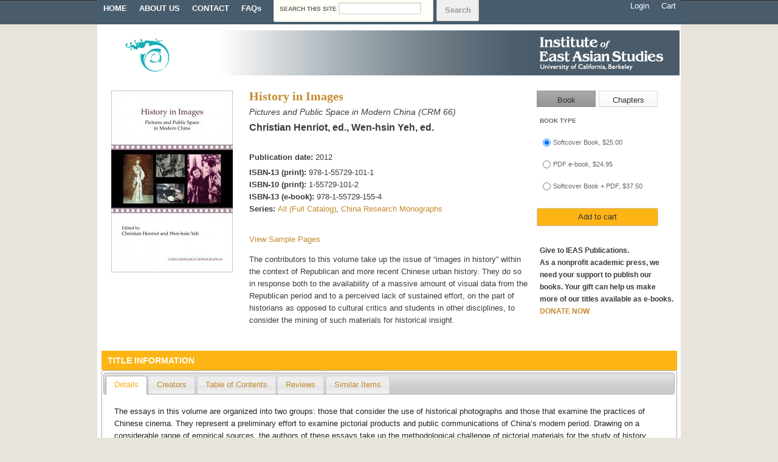

--- FILE ---
content_type: text/html; charset=utf-8
request_url: https://ieas.directfrompublisher.com/catalog/book/history-images
body_size: 11139
content:
<!DOCTYPE html PUBLIC "-//W3C//DTD XHTML+RDFa 1.0//EN"
"http://www.w3.org/MarkUp/DTD/xhtml-rdfa-1.dtd">
<html xmlns="http://www.w3.org/1999/xhtml" xml:lang="en" version="XHTML+RDFa 1.0" dir="ltr">
<head profile="http://www.w3.org/1999/xhtml/vocab">
<meta http-equiv="Content-Type" content="text/html; charset=utf-8" />
<meta name="Generator" content="Drupal 7 (http://drupal.org)" />
<link rel="canonical" href="/catalog/book/history-images" />
<link rel="shortlink" href="/node/59" />
<link rel="shortcut icon" href="https://ieas.directfrompublisher.com/sites/ieas.directfrompublisher.com/files/favicon.ico" type="image/vnd.microsoft.icon" />
<title>History in Images | Institute of East Asian Studies Publications</title>
<link type="text/css" rel="stylesheet" href="https://ieas.directfrompublisher.com/sites/ieas.directfrompublisher.com/files/css/css_xE-rWrJf-fncB6ztZfd2huxqgxu4WO-qwma6Xer30m4.css" media="all" />
<link type="text/css" rel="stylesheet" href="https://ieas.directfrompublisher.com/sites/ieas.directfrompublisher.com/files/css/css_DjJCxxTEMZCCrGaX6W17F1YFZwfvwjwbw5ZeoS5Jk8k.css" media="all" />
<link type="text/css" rel="stylesheet" href="https://ieas.directfrompublisher.com/sites/ieas.directfrompublisher.com/files/css/css_22tfid8qwxIYn2UWlU3fmFuwuSJWADz3kPt5e9WptN8.css" media="all" />
<link type="text/css" rel="stylesheet" href="https://ieas.directfrompublisher.com/sites/ieas.directfrompublisher.com/files/css/css_5C7Ru3KjlrmwYpUO-skcrhNsXNkTsvzI8bAtFDQ7RQE.css" media="all" />
<link type="text/css" rel="stylesheet" href="https://ieas.directfrompublisher.com/sites/ieas.directfrompublisher.com/files/css/css_LSDE2OmXSFR8qiLU0sT-ZA7Hv8N2sFGx05lFtg509Pg.css" media="screen" />
<link type="text/css" rel="stylesheet" href="https://ieas.directfrompublisher.com/sites/ieas.directfrompublisher.com/files/css/css_J6Ib3kwbWAaQPjCzr3_BVZ6jfTkblxLhKO6I4cNdwpo.css" media="all" />
<link type="text/css" rel="stylesheet" href="https://ieas.directfrompublisher.com/sites/ieas.directfrompublisher.com/files/css/css_TrxXvldjM_NB0ziwQLlo3r5QQDV-W91yas1b0XZXXg4.css" media="all" />
<script type="text/javascript" src="https://ieas.directfrompublisher.com/sites/ieas.directfrompublisher.com/files/js/js_vDrW3Ry_4gtSYaLsh77lWhWjIC6ml2QNkcfvfP5CVFs.js"></script>
<script type="text/javascript" src="https://ieas.directfrompublisher.com/sites/ieas.directfrompublisher.com/files/js/js_bWb9FIENo2sfdlrICq0gT1Yzah3YdHUg3Y7zinzW5fk.js"></script>
<script type="text/javascript" src="https://ieas.directfrompublisher.com/sites/ieas.directfrompublisher.com/files/js/js_myAsRzy2DPopvgiZCxkWTc2Hr4acjEv11q3Og8fOPZA.js"></script>
<script type="text/javascript" src="https://ieas.directfrompublisher.com/sites/all/modules/contrib/lightbox2/js/lightbox.js?1768672517"></script>
<script type="text/javascript" src="https://ieas.directfrompublisher.com/sites/ieas.directfrompublisher.com/files/js/js_FnzAr09Tieigaz8uaz1VUTVFMIqqagv1_grQT9DWbss.js"></script>
<script type="text/javascript">
<!--//--><![CDATA[//><!--
(function(i,s,o,g,r,a,m){i["GoogleAnalyticsObject"]=r;i[r]=i[r]||function(){(i[r].q=i[r].q||[]).push(arguments)},i[r].l=1*new Date();a=s.createElement(o),m=s.getElementsByTagName(o)[0];a.async=1;a.src=g;m.parentNode.insertBefore(a,m)})(window,document,"script","https://www.google-analytics.com/analytics.js","ga");ga("create", "UA-17360433-60", {"cookieDomain":"auto"});ga("send", "pageview");
//--><!]]>
</script>
<script type="text/javascript">
<!--//--><![CDATA[//><!--
window.a2a_config=window.a2a_config||{};window.da2a={done:false,html_done:false,script_ready:false,script_load:function(){var a=document.createElement('script'),s=document.getElementsByTagName('script')[0];a.type='text/javascript';a.async=true;a.src='https://static.addtoany.com/menu/page.js';s.parentNode.insertBefore(a,s);da2a.script_load=function(){};},script_onready:function(){da2a.script_ready=true;if(da2a.html_done)da2a.init();},init:function(){for(var i=0,el,target,targets=da2a.targets,length=targets.length;i<length;i++){el=document.getElementById('da2a_'+(i+1));target=targets[i];a2a_config.linkname=target.title;a2a_config.linkurl=target.url;if(el){a2a.init('page',{target:el});el.id='';}da2a.done=true;}da2a.targets=[];}};(function ($){Drupal.behaviors.addToAny = {attach: function (context, settings) {if (context !== document && window.da2a) {if(da2a.script_ready)a2a.init_all('page');da2a.script_load();}}}})(jQuery);a2a_config.callbacks=a2a_config.callbacks||[];a2a_config.callbacks.push({ready:da2a.script_onready});a2a_config.overlays=a2a_config.overlays||[];a2a_config.templates=a2a_config.templates||{};
//--><!]]>
</script>
<script type="text/javascript" src="https://ieas.directfrompublisher.com/sites/ieas.directfrompublisher.com/files/js/js_kX2ixedeHKHwSwXizBCEv4mV7rwGesjGtnxP2uT0KuM.js"></script>
<script type="text/javascript" src="https://ieas.directfrompublisher.com/sites/ieas.directfrompublisher.com/files/js/js_v2o-h3d-nMLIDHjA3dpFN0Zsbr_8kdIZubzlNnwyJsk.js"></script>
<script type="text/javascript">
<!--//--><![CDATA[//><!--
jQuery.extend(Drupal.settings, {"basePath":"\/","pathPrefix":"","ajaxPageState":{"theme":"sheridan_base","theme_token":"O3P0u9x9BgXU5DVQVu5OUoZgklb3vUydBcwOiXhJ1LA","js":{"0":1,"misc\/jquery.js":1,"misc\/jquery.once.js":1,"misc\/drupal.js":1,"misc\/ui\/jquery.ui.core.min.js":1,"misc\/ui\/jquery.ui.widget.min.js":1,"misc\/jquery.cookie.js":1,"misc\/jquery.form.js":1,"misc\/ui\/jquery.ui.tabs.min.js":1,"misc\/jquery.ba-bbq.js":1,"misc\/ajax.js":1,"sites\/all\/modules\/custom\/sheridan_potpourri\/sheridan_potpourri.js":1,"sites\/all\/modules\/contrib\/ubercart\/uc_file\/uc_file.js":1,"sites\/all\/modules\/contrib\/lightbox2\/js\/lightbox.js":1,"misc\/progress.js":1,"sites\/all\/modules\/contrib\/ctools\/js\/modal.js":1,"sites\/all\/modules\/contrib\/modal_forms\/js\/modal_forms_popup.js":1,"sites\/all\/modules\/contrib\/views\/js\/base.js":1,"sites\/all\/modules\/contrib\/views\/js\/ajax_view.js":1,"sites\/all\/modules\/contrib\/fivestar\/js\/fivestar.js":1,"sites\/all\/modules\/custom\/product_catalog\/product_catalog.js":1,"sites\/all\/modules\/contrib\/google_analytics\/googleanalytics.js":1,"1":1,"2":1,"sites\/all\/modules\/contrib\/quicktabs\/js\/qt_ui_tabs.js":1,"sites\/all\/themes\/sheridan_base\/js\/script.js":1,"sites\/all\/themes\/sheridan_base\/js\/collapse.js":1},"css":{"modules\/system\/system.base.css":1,"modules\/system\/system.menus.css":1,"modules\/system\/system.messages.css":1,"modules\/system\/system.theme.css":1,"misc\/ui\/jquery.ui.core.css":1,"misc\/ui\/jquery.ui.theme.css":1,"misc\/ui\/jquery.ui.tabs.css":1,"modules\/comment\/comment.css":1,"sites\/all\/modules\/contrib\/date\/date_api\/date.css":1,"sites\/all\/modules\/contrib\/date\/date_popup\/themes\/datepicker.1.7.css":1,"modules\/field\/theme\/field.css":1,"modules\/node\/node.css":1,"modules\/search\/search.css":1,"sites\/all\/modules\/custom\/sheridan_potpourri\/sheridan_potpourri.css":1,"sites\/all\/modules\/contrib\/uc_fedex\/uc_fedex.css":1,"sites\/all\/modules\/contrib\/ubercart\/uc_file\/uc_file.css":1,"sites\/all\/modules\/contrib\/ubercart\/uc_order\/uc_order.css":1,"sites\/all\/modules\/contrib\/ubercart\/uc_product\/uc_product.css":1,"sites\/all\/modules\/contrib\/ubercart\/uc_store\/uc_store.css":1,"modules\/user\/user.css":1,"sites\/all\/modules\/contrib\/views\/css\/views.css":1,"sites\/all\/modules\/contrib\/ckeditor\/css\/ckeditor.css":1,"sites\/all\/modules\/contrib\/ctools\/css\/ctools.css":1,"sites\/all\/modules\/contrib\/lightbox2\/css\/lightbox.css":1,"sites\/all\/modules\/contrib\/ctools\/css\/modal.css":1,"sites\/all\/modules\/contrib\/modal_forms\/css\/modal_forms_popup.css":1,"sites\/all\/modules\/contrib\/panels\/css\/panels.css":1,"sites\/all\/modules\/contrib\/panels_extra_layouts\/plugins\/layouts\/four_three_adaptive\/four_three_adaptive.css":1,"sites\/all\/modules\/contrib\/panels\/plugins\/layouts\/threecol_25_50_25_stacked\/threecol_25_50_25_stacked.css":1,"sites\/all\/modules\/contrib\/fivestar\/css\/fivestar.css":1,"sites\/all\/modules\/custom\/product_catalog\/product_catalog.css":1,"sites\/all\/modules\/contrib\/addtoany\/addtoany.css":1,"sites\/all\/themes\/sheridan_base\/css\/960.css":1,"sites\/all\/themes\/sheridan_base\/css\/reset.css":1,"sites\/all\/themes\/sheridan_base\/css\/base.css":1,"sites\/all\/themes\/sheridan_base\/css\/core.css":1,"sites\/all\/themes\/sheridan_base\/css\/sheridan_base.css":1,"sites\/all\/themes\/sheridan_base\/css\/generic-theming.css":1,"sites\/all\/themes\/sheridan_base\/css\/grid16-960.css":1,"sites\/all\/themes\/sheridan_base\/css\/colors.css":1,"public:\/\/css_injector\/css_injector_1.css":1,"public:\/\/css_injector\/css_injector_2.css":1,"public:\/\/css_injector\/css_injector_5.css":1,"public:\/\/css_injector\/css_injector_7.css":1,"public:\/\/css_injector\/css_injector_8.css":1,"public:\/\/css_injector\/css_injector_9.css":1,"public:\/\/css_injector\/css_injector_10.css":1,"public:\/\/css_injector\/css_injector_11.css":1}},"lightbox2":{"rtl":0,"file_path":"\/(\\w\\w\/)public:\/","default_image":"\/sites\/all\/modules\/contrib\/lightbox2\/images\/brokenimage.jpg","border_size":10,"font_color":"000","box_color":"fff","top_position":"","overlay_opacity":"0.8","overlay_color":"000","disable_close_click":1,"resize_sequence":0,"resize_speed":400,"fade_in_speed":400,"slide_down_speed":600,"use_alt_layout":0,"disable_resize":0,"disable_zoom":0,"force_show_nav":0,"show_caption":1,"loop_items":0,"node_link_text":"View Image Details","node_link_target":0,"image_count":"Image !current of !total","video_count":"Video !current of !total","page_count":"Page !current of !total","lite_press_x_close":"press \u003Ca href=\u0022#\u0022 onclick=\u0022hideLightbox(); return FALSE;\u0022\u003E\u003Ckbd\u003Ex\u003C\/kbd\u003E\u003C\/a\u003E to close","download_link_text":"","enable_login":false,"enable_contact":false,"keys_close":"c x 27","keys_previous":"p 37","keys_next":"n 39","keys_zoom":"z","keys_play_pause":"32","display_image_size":"original","image_node_sizes":"()","trigger_lightbox_classes":"","trigger_lightbox_group_classes":"","trigger_slideshow_classes":"","trigger_lightframe_classes":"","trigger_lightframe_group_classes":"","custom_class_handler":0,"custom_trigger_classes":"","disable_for_gallery_lists":true,"disable_for_acidfree_gallery_lists":true,"enable_acidfree_videos":true,"slideshow_interval":5000,"slideshow_automatic_start":true,"slideshow_automatic_exit":true,"show_play_pause":true,"pause_on_next_click":false,"pause_on_previous_click":true,"loop_slides":false,"iframe_width":600,"iframe_height":400,"iframe_border":1,"enable_video":0},"CToolsModal":{"loadingText":"Loading...","closeText":"Close Window","closeImage":"\u003Cimg src=\u0022https:\/\/ieas.directfrompublisher.com\/sites\/all\/modules\/contrib\/ctools\/images\/icon-close-window.png\u0022 alt=\u0022Close window\u0022 title=\u0022Close window\u0022 \/\u003E","throbber":"\u003Cimg src=\u0022https:\/\/ieas.directfrompublisher.com\/sites\/all\/modules\/contrib\/ctools\/images\/throbber.gif\u0022 alt=\u0022Loading\u0022 title=\u0022Loading...\u0022 \/\u003E"},"modal-popup-small":{"modalSize":{"type":"fixed","width":300,"height":300},"modalOptions":{"opacity":0.85,"background":"#000"},"animation":"fadeIn","modalTheme":"ModalFormsPopup","throbber":"\u003Cimg src=\u0022https:\/\/ieas.directfrompublisher.com\/sites\/all\/modules\/contrib\/modal_forms\/images\/loading_animation.gif\u0022 alt=\u0022Loading...\u0022 title=\u0022Loading\u0022 \/\u003E","closeText":"Close"},"modal-popup-medium":{"modalSize":{"type":"fixed","width":650,"height":450},"modalOptions":{"opacity":0.85,"background":"#000"},"animation":"fadeIn","modalTheme":"ModalFormsPopup","throbber":"\u003Cimg src=\u0022https:\/\/ieas.directfrompublisher.com\/sites\/all\/modules\/contrib\/modal_forms\/images\/loading_animation.gif\u0022 alt=\u0022Loading...\u0022 title=\u0022Loading\u0022 \/\u003E","closeText":"Close"},"modal-popup-large":{"modalSize":{"type":"scale","width":0.8,"height":0.8},"modalOptions":{"opacity":0.85,"background":"#000"},"animation":"fadeIn","modalTheme":"ModalFormsPopup","throbber":"\u003Cimg src=\u0022https:\/\/ieas.directfrompublisher.com\/sites\/all\/modules\/contrib\/modal_forms\/images\/loading_animation.gif\u0022 alt=\u0022Loading...\u0022 title=\u0022Loading\u0022 \/\u003E","closeText":"Close"},"urlIsAjaxTrusted":{"\/catalog\/book\/history-images":true},"quicktabs":{"qt_title_information":{"name":"title_information","active_tab":"0","history":0}},"googleanalytics":{"trackOutbound":1,"trackMailto":1,"trackDownload":1,"trackDownloadExtensions":"7z|aac|arc|arj|asf|asx|avi|bin|csv|doc(x|m)?|dot(x|m)?|exe|flv|gif|gz|gzip|hqx|jar|jpe?g|js|mp(2|3|4|e?g)|mov(ie)?|msi|msp|pdf|phps|png|ppt(x|m)?|pot(x|m)?|pps(x|m)?|ppam|sld(x|m)?|thmx|qtm?|ra(m|r)?|sea|sit|tar|tgz|torrent|txt|wav|wma|wmv|wpd|xls(x|m|b)?|xlt(x|m)|xlam|xml|z|zip"},"currentPath":"node\/59","currentPathIsAdmin":false});
//--><!]]>
</script>
</head>
<body class="html not-front not-logged-in no-sidebars page-node page-node- page-node-59 node-type-product-book uc-product-node"  style="background: url(&#039;https://ieas.directfrompublisher.com/sites/ieas.directfrompublisher.com/files/theme/backgrounds/body_bg_3.JPG&#039;)repeat-x top left #e8e4dc; ">
<div id="skip-link">
<a href="#main-content" class="element-invisible element-focusable">Skip to main content</a>
</div>
  <div id="page-container"  style="background: url(&#039;https://ieas.directfrompublisher.com/sites/ieas.directfrompublisher.com/files/theme/backgrounds/body_bg_3.JPG&#039;)repeat-x top left #e8e4dc; ">
  <div id="page-wrapper" style=";">
  <div id="page" class="container-16 clearfix" style="">
  <div id="header-group-wrapper" class="container-16 clearfix" style="background: none #fff !important; ">
    <div id="header-group">

      <div id="top-nav">
        <div id="primary-links" class="menu"  style="background: none rgba(0,0,0,0) !important;">
          <div id="primary-menu">

                          <div id="main-menu" class="navigation">
                <h2 class="element-invisible">Main menu</h2><ul id="main-menu-links" class="links clearfix"><li class="menu-763 first"><a href="/" title="">HOME</a></li>
<li class="menu-764"><a href="/content/about-us">ABOUT US</a></li>
<li class="menu-765"><a href="/contact" title="">CONTACT</a></li>
<li class="menu-766 last"><a href="/faq" title="">FAQs</a></li>
</ul>              </div> <!-- /#main-menu -->
                      </div>

          <form action="/catalog/book/history-images" method="post" id="search-block-form" accept-charset="UTF-8"><div><div class="container-inline">
      <h2 class="element-invisible">Search form</h2>
    <div class="form-item form-type-textfield form-item-search-block-form">
  <label for="edit-search-block-form--2">Search this site </label>
 <input title="Enter the terms you wish to search for." type="text" id="edit-search-block-form--2" name="search_block_form" value="" size="15" maxlength="128" class="form-text" />
</div>
<div class="form-actions form-wrapper" id="edit-actions--2"><input type="submit" id="edit-submit" name="op" value="Search" class="form-submit" /></div><input type="hidden" name="form_build_id" value="form-lfdtj1hz2V9sCj4ZmTpSQ2_bNF2uaLHUjTz8Rr3PMWA" />
<input type="hidden" name="form_id" value="search_block_form" />
</div>
</div></form>
          <div id="userlinks">
            <ul>
                                            <li><a href="/user/login?destination=node/59">Login</a></li>
                           <li><a href="/cart">Cart</a></li>
           </ul>
          </div>
        </div>
      </div>
    </div>
          <div id="subheader" class="grid-16 clearfix" style="background: url('https://ieas.directfrompublisher.com/sites/ieas.directfrompublisher.com/files/theme/backgrounds/SubBanner_blue%20gradient_IEAStextwhite.jpg') no-repeat scroll right top #FFFFFF; border: none !important;">
          <a href="/">
          <img src="https://ieas.directfrompublisher.com/sites/ieas.directfrompublisher.com/files/styles/logo_215_65/public/sites/ieas.directfrompublisher.com/files/Logo_dragononly_0819.png" alt="Home" />          </a>
      </div>
                      </div> <!-- #header group wrapper -->

  <div id="content-group-wrapper">

    

  <div id="main" class="">
            <div class="page-content">
            <div id="content">
                  <div class="content-wrapper clearfix">

                        <h2 class="page-title ">
                            History in Images            </h2>
                        
              <div class="region region-content">
    <div id="block-system-main" class="block block-system">

    
  <div class="content">
    
<div class="panel-display panel-four-three-adaptive clear-block" >
 <!-- 4x4 grid -->
 
  <!-- 100% - 1 column -->
  <div class="panel-panel line">
    <div class="panel-panel unit panel-one-hundred lastUnit">
      <div class="inside">
        <div class="panel-pane pane-panels-mini pane-product-3col-top"  >
  
      
  
  <div class="pane-content">
    <div class="panel-display panel-3col-stacked clearfix" id="mini-panel-product_3col_top">
  
  <div class="center-wrapper">
    <div class="panel-panel panel-col-first">
      <div class="inside"><div class="panel-pane pane-views-panes pane-product-details-panel-pane-7"  >
  
      
  
  <div class="pane-content">
    <div class="view view-product-details view-id-product_details view-display-id-panel_pane_7 view-dom-id-c5bfd90c2411bc60805400dd7312bbe2">
<div class="view-content">
  <div class="views-row views-row-1 views-row-odd views-row-first views-row-last">
      
  <div class="views-field views-field-field-image-cache">        <div class="field-content"><a href="/catalog/book/history-images" class="active"><img src="https://ieas.directfrompublisher.com/sites/ieas.directfrompublisher.com/files/styles/200widescale/public/CRM66%20History%20in%20Images_9781557291011.jpg?itok=BAkBivpm" width="200" height="299" alt="" /></a></div>  </div>  </div>
</div>
</div>
  </div>

  
  </div>
</div>
    </div>

    <div class="panel-panel panel-col">
      <div class="inside"><div class="panel-pane pane-views-panes pane-product-details-panel-pane-8"  >
  
      
  
  <div class="pane-content">
    <div class="view view-product-details view-id-product_details view-display-id-panel_pane_8 view-dom-id-33474c88f6618ef72d3890fb765e1750">
<div class="view-content">
  <div class="views-row views-row-1 views-row-odd views-row-first views-row-last">
      
  <div class="views-field views-field-title">        <h1 class="field-content" style="font-family: 'Gibson-Bold', georgia !important;">History in Images</h1>  </div>  
  <div class="views-field views-field-field-book-subtitle">        <div class="field-content">Pictures and Public Space in Modern China (CRM 66)</div>  </div>  
  <h3 class="views-field views-field-field-book-creator">        <span class="field-content">Christian Henriot, ed., Wen-hsin Yeh, ed.</span>  </h3>  
  <div class="views-field views-field-field-publish-date">    <strong class="views-label views-label-field-publish-date">Publication date: </strong>    <span class="field-content"><span class="date-display-single">2012</span></span>  </div>  
  <div class="views-field views-field-field-special-text">        <div class="field-content"></div>  </div>  
  <div class="views-field views-field-model">    <strong class="views-label views-label-model">ISBN-13 (print): </strong>    <span class="field-content">978-1-55729-101-1</span>  </div>  
  <div class="views-field views-field-field-book-isbn">    <strong class="views-label views-label-field-book-isbn">ISBN-10 (print): </strong>    <span class="field-content">1-55729-101-2</span>  </div>  
  <div class="views-field views-field-field-book-edition">    <strong class="views-label views-label-field-book-edition">ISBN-13 (e-book): </strong>    <span class="field-content">978-1-55729-155-4</span>  </div>  
  <div class="views-field views-field-term-node-tid-1">    <strong class="views-label views-label-term-node-tid-1">Series: </strong>    <span class="field-content"><a href="/highlights/all-full-catalog">All (Full Catalog)</a>, <a href="/highlights/china-research-monographs">China Research Monographs</a></span>  </div>  
  <div class="views-field views-field-field-short-description">        <div class="field-content"><p><a href="http://ieas.directfrompublisher.com/sites/ieas.directfrompublisher.com/files/previews/CRM66 History in Images_excerpt.pdf" target="_blank">View Sample Pages</a></p>
<p>The contributors to this volume take up the issue of “images in history” within the context of Republican and more recent Chinese urban history. They do so in response both to the availability of a massive amount of visual data from the Republican period and to a perceived lack of sustained effort, on the part of historians as opposed to cultural critics and students in other disciplines, to consider the mining of such materials for historical insight.</p>
</div>  </div>  </div>
</div>
</div>
  </div>

  
  </div>
</div>
    </div>

    <div class="panel-panel panel-col-last">
      <div class="inside"><div class="panel-pane pane-views-panes pane-product-details-panel-pane-6"  >
  
      
  
  <div class="pane-content">
    <div class="view view-product-details view-id-product_details view-display-id-panel_pane_6 view-dom-id-6556787364ad06466222c6f5eddf0cd2">
<div class="view-content">
  <div class="views-row views-row-1 views-row-odd views-row-first views-row-last">
      
  <div class="views-field views-field-addtocartlink">        <div class="field-content"><form action="/catalog/book/history-images" method="post" id="uc-product-add-to-cart-form-59" accept-charset="UTF-8"><div>
<div class="rental-only-set" style="display: none;"></div>

<div class="sheridan-cart">
  <div class="sheridan-cart-product-type clear-block ">
    <span class="book-button cart-button"><a href="#">Book</a></span>
    <span class="chapters-button cart-button"><a href="#">Chapters</a></span>  </div>
  <div class="sheridan-cart-purchase-type clear-block">
    <span class="buy-button cart-button" style="display: none;"><a href="#">Buy</a></span>
    <span class="rent-button cart-button" style="display: none;"><a href="#">Rent</a></span>
  </div>
  <div class="sheridan-cart-purchase-type-hidden">
    <div class="form-item form-type-select form-item-purchase-type">
 <select class="hidden form-select" id="edit-purchase-type" name="purchase_type"><option value="book">book</option><option value="chapter">chapter</option></select>
</div>
  </div>

  <div class="sheridan-cart-book-options book">
    <div class="sheridan-cart-book-options book-only">
      <div id="uc_product_add_to_cart_form-59-attributes" class="attributes"><div class="attribute attribute-1 odd"><div class="form-item form-type-radios form-item-attributes-1">
  <label for="edit-attributes-1">Book type </label>
 <div id="edit-attributes-1" class="form-radios"><div class="form-item form-type-radio form-item-attributes-1">
 <input type="radio" id="edit-attributes-1-4" name="attributes[1]" value="4" checked="checked" class="form-radio" />  <label class="option" for="edit-attributes-1-4">Softcover Book, $25.00 </label>

</div>
<div class="form-item form-type-radio form-item-attributes-1">
 <input type="radio" id="edit-attributes-1-2" name="attributes[1]" value="2" class="form-radio" />  <label class="option" for="edit-attributes-1-2">PDF e-book, $24.95 </label>

</div>
<div class="form-item form-type-radio form-item-attributes-1">
 <input type="radio" id="edit-attributes-1-6" name="attributes[1]" value="6" class="form-radio" />  <label class="option" for="edit-attributes-1-6">Softcover Book + PDF, $37.50 </label>

</div>
</div>
</div>
</div></div>    </div>
      </div>
  <div class="sheridan-cart-chapter-options chapter">
    <div class="form-item form-type-select form-item-chapters">
  <label for="edit-chapters">Chapters </label>
 <select multiple="multiple" name="chapters[]" id="edit-chapters" class="form-select"><option value="176">Chapter 2 - History in Images</option><option value="177">Chapter 3 - History in Images</option><option value="178">Chapter 4 - History in Images</option><option value="179">Chapter 5 - History in Images</option><option value="180">Chapter 6 - History in Images</option><option value="181">Chapter 7 - History in Images</option><option value="182">Chapter 8 - History in Images</option><option value="183">Chapter 9 - History in Images</option></select>
</div>
    <div class="sheridan-cart-chapter-purchase-options purchase">
      <div class="form-item form-type-radios form-item-purchase-format">
  <label for="edit-purchase-format">Purchase format </label>
 <div id="edit-purchase-format" class="form-radios"><div class="form-item form-type-radio form-item-purchase-format">
 <input type="radio" id="edit-purchase-format-2" name="purchase_format" value="2" class="form-radio" />  <label class="option" for="edit-purchase-format-2">PDF e-book, $3.95 </label>

</div>
</div>
</div>
    </div>
    <div class="sheridan-cart-chapter-rental-options rental">
                </div>
  </div>

  <input type="hidden" name="qty" value="1" />
<input type="hidden" name="form_build_id" value="form-6P4Kx6iRf4o8I5bmnFGu_0n20eFBIpyaimvVVYYwjlM" />
<input type="hidden" name="form_id" value="uc_product_add_to_cart_form_59" />
<input type="hidden" name="parent" value="59" />
<input type="hidden" name="current_tab" value="buy" />
<div class="form-actions form-wrapper" id="edit-actions"><input class="node-add-to-cart form-submit" type="submit" id="edit-submit-59" name="op" value="Add to cart" /></div></div>
</div></form></div>  </div>  
  <div class="views-field views-field-nothing">        <span class="field-content"><strong>Give to IEAS Publications.<br> As a nonprofit academic press, we need your support to publish our books. Your gift can help us make more of our titles available as e-books.</strong>

<strong><a href="https://give.berkeley.edu/ieas" target="_blank">DONATE NOW</a></strong></span>  </div>  </div>
</div>
</div>
  </div>

  
  </div>
</div>
    </div>
  </div>

  </div>
  </div>

  
  </div>
<div class="panel-separator"></div><div class="panel-pane pane-block pane-quicktabs-title-information"  >
  
        <h2 class="pane-title">
      Title information    </h2>
    
  
  <div class="pane-content">
    <div  id="quicktabs-title_information" class="quicktabs-ui-wrapper"><ul><li><a href="#qt-title_information-ui-tabs1">Details</a></li><li><a href="#qt-title_information-ui-tabs2">Creators</a></li><li><a href="#qt-title_information-ui-tabs3">Table of Contents</a></li><li><a href="#qt-title_information-ui-tabs4">Reviews</a></li><li><a href="#qt-title_information-ui-tabs5">Similar Items</a></li></ul><div  id="qt-title_information-ui-tabs1"><div class="view view-product-details view-id-product_details view-display-id-panel_pane_1 view-dom-id-73bd8db0a08662c2043cc1c2bf83b517">
<div class="view-content">
  <div class="views-row views-row-1 views-row-odd views-row-first views-row-last">
      
  <div class="views-field views-field-body">        <div class="field-content"><p>The essays in this volume are organized into two groups: those that consider the use of historical photographs and those that examine the practices of Chinese cinema. They represent a preliminary effort to examine pictorial products and public communications of China’s modern period. Drawing on a considerable range of empirical sources, the authors of these essays take up the methodological challenge of pictorial materials for the study of history. The diverse approaches offer a spectrum of methodological possibilities with regard to the use of images in history. </p>
<p>Contributors:<br />
<strong>Shana J. Brown</strong> is associate professor in the Department of History at the University of Hawai’i at Manoa.<br />
<strong>Feng Yi</strong> is a researcher at the Lyon Institute of East Asian Studies.<br />
<strong>Kristine Harris</strong> is associate professor in the Department of History at the State University of New York at New Paltz.<br />
<strong>Christian Henrio</strong>t is professor of modern Chinese history at the University of Lyon.<br />
<strong>Anne Kerlan</strong> is a researcher at the French National Centre for Scientific Research, Institut d’histoire du temps présent.<br />
<strong>Sheldon H. Lu</strong> is professor of comparative literature at the University of California, Davis.<br />
<strong>Paul G. Pickowicz</strong> is Distinguished Professor of History and Chinese Studies at the University of California, San Diego.<br />
<strong>Catherine Yeh</strong> is associate professor of Chinese and comparative literature at Boston University.<br />
<strong>Wen-hsin Yeh</strong> is professor of history at the University of California, Berkeley.</p>
<p> </p>
</div>  </div>  
  <div class="views-field views-field-field-pages">    <strong class="views-label views-label-field-pages">Pages: </strong>    <span class="field-content">277</span>  </div>  
  <div class="views-field views-field-field-book-language">    <strong class="views-label views-label-field-book-language">Language: </strong>    <span class="field-content">English</span>  </div>  
  <div class="views-field views-field-field-book-publisher">    <strong class="views-label views-label-field-book-publisher">Publisher: </strong>    <span class="field-content">Institute of East Asian Studies, University of California, Berkeley</span>  </div>  
  <div class="views-field views-field-field-oclc">    <strong class="views-label views-label-field-oclc">OCLC: </strong>    <span class="field-content">783520785</span>  </div>  </div>
</div>
</div>
</div><div  id="qt-title_information-ui-tabs2"><div class="view view-product-details view-id-product_details view-display-id-panel_pane_2 view-dom-id-b31b9a57992049886ea5ebc0f1c0a12c">
<div class="view-content">
  <div class="views-row views-row-1 views-row-odd views-row-first">
      
  <div class="views-field views-field-title">        <h3 class="field-content">Christian Henriot, ed.</h3>  </div>  
  <div class="views-field views-field-body">        <div class="field-content"><p>Christian Henriot is professor of modern Chinese history at the University of Lyon. He specializes in the urban and social history of China, as well as the history of Sino-Japanese conflict. He is the co-founder of the <em>European Journal of East Asian Studies </em>and co-editor of <em>History in Images: Pictures and Public Space in Modern China </em>(IEAS, 2012). </p>
</div>  </div>  
  <div class="views-field views-field-field-creator-image">        <div class="field-content"></div>  </div>  
  <div class="views-field views-field-field-creator-education">    <strong class="views-label views-label-field-creator-education">Education: </strong>    <span class="field-content"><p>M.A., History, Stanford University; Ph.D., New Sorbonne University; State Doctorate, École des hautes études en sciences sociales (EHESS)</p>
</span>  </div>  
  <div class="views-field views-field-field-creator-books">    <strong class="views-label views-label-field-creator-books">Books: </strong>    <span class="field-content"><a href="/catalog/book/history-images" class="active">History in Images</a></span>  </div>  
  <div class="views-field views-field-field-creator-website">    <strong class="views-label views-label-field-creator-website">Website: </strong>    <span class="field-content"><a href="http://iao.ish-lyon.cnrs.fr/spip.php?article113&amp;lang=en">http://iao.ish-lyon.cnrs.fr/spip.php?article113&amp;lang=en</a></span>  </div>  </div>
  <div class="views-row views-row-2 views-row-even views-row-last">
      
  <div class="views-field views-field-title">        <h3 class="field-content">Wen-hsin Yeh, ed.</h3>  </div>  
  <div class="views-field views-field-body">        <div class="field-content"><p>Wen-hsin Yeh is professor of history at the University of California, Berkeley. She has served as the director of the Institute of East Asian Studies and the chair of the Center for Chinese Studies at Berkeley. She has edited and contributed to many IEAS publications, including <em>Mobile Subjects</em>; <em>Mobile Horizons</em>; <em>History in Images</em>; <em>Cities in Motion</em>; <em>Empire, Nation, and Beyond</em>; <em>Cross-Cultural Readings of Chineseness</em>; <em>Landscape, Culture, and Space in Chinese Society</em>; and <em>Shanghai Sojourners</em>.</p>
</div>  </div>  
  <div class="views-field views-field-field-creator-image">        <div class="field-content"></div>  </div>  
  <div class="views-field views-field-field-creator-education">    <strong class="views-label views-label-field-creator-education">Education: </strong>    <span class="field-content"><p>B.A., History, National Taiwan University; M.A., History, University of Southern California; Ph.D., History, University of California, Berkeley</p>
</span>  </div>  
  <div class="views-field views-field-field-creator-books">    <strong class="views-label views-label-field-creator-books">Books: </strong>    <span class="field-content"><a href="/catalog/book/cities-motion">Cities in Motion</a>, <a href="/catalog/book/cross-cultural-readings-chineseness">Cross-Cultural Readings of Chineseness</a>, <a href="/catalog/book/empire-nation-and-beyond">Empire, Nation, and Beyond</a>, <a href="/catalog/book/history-images" class="active">History in Images</a>, <a href="/catalog/book/knowledge-acts-modern-china">Knowledge Acts in Modern China</a>, <a href="/catalog/book/landscape-culture-and-power-chinese-society">Landscape, Culture, and Power in Chinese Society</a>, <a href="/catalog/book/mobile-horizons">Mobile Horizons</a>, <a href="/catalog/book/mobile-subjects">Mobile Subjects</a>, <a href="/catalog/book/shanghai-sojourners">Shanghai Sojourners</a></span>  </div>  
  <div class="views-field views-field-field-creator-website">    <strong class="views-label views-label-field-creator-website">Website: </strong>    <span class="field-content"><a href="http://history.berkeley.edu/people/wen-hsin-yeh">http://history.berkeley.edu/people/wen-hsin-yeh</a></span>  </div>  </div>
</div>
</div>
</div><div  id="qt-title_information-ui-tabs3"><div class="view view-product-details view-id-product_details view-display-id-panel_pane_3 view-dom-id-4f46bcdfc2a869491e655ae238b151d5">
<div class="view-content">
  <div class="views-row views-row-1 views-row-odd views-row-first views-row-last">
      
  <div class="views-field views-field-title">        <h3 class="field-content">History in Images</h3>  </div>  
  <div class="views-field views-field-body">        <div class="field-content"><ol>
<li>1. Introduction – 1</li>
<li>    Christian Henriot and Wen-hsin Yeh<br />
	 </li>
<li>2. Wartime Shanghai Refugees: Chaos, Exclusion, and Indignity. Do Images Make up for the Absence of Memory? – 12</li>
<li>    Christian Henriot<br />
	 </li>
<li>3. Sha Fei, the <em>Jin-Cha-Ji Pictorial</em>, and the Documentary Style of Chinese Wartime Photojournalism – 55</li>
<li>    Shana J. Brown<br />
	 </li>
<li>4. China, a Man in the Guise of an Upright Female: Photography, the Art of the Hands, and Mei Lanfang's 1930 Visit to the United States – 81</li>
<li>    Catherine Yeh<br />
	 </li>
<li>5. The Sound of Images: Peddlers’ Calls and Tunes in Republican Peking – 111</li>
<li>    Feng Yi<br />
	 </li>
<li>6. Never-Ending Controversies: The Case of <em>Chun jiang yi hen</em> and Occupation-Era Chinese Filmmaking – 143</li>
<li>    Paul G. Pickowicz<br />
	 </li>
<li>7. "The Enemy Is Coming": The 28 January 1932 Attack on Shanghai in Chinese Cinema – 163</li>
<li>    Anne Kerlan<br />
	 </li>
<li>8. <em>Two Stars on the Silver Screen</em>: The Metafilm as Chinese Modern – 191</li>
<li>    Kristine Harris<br />
	 </li>
<li>9. Alternative History, Alternative Memory: Cinematic Representation of the Three Gorges in the Shadow of the Dam – 245</li>
<li>    Sheldon H. Lu<br />
	 </li>
<li>Index – 259</li>
</ol>
</div>  </div>  </div>
</div>
</div>
</div><div  id="qt-title_information-ui-tabs4"><div class="view view-product-details view-id-product_details view-display-id-panel_pane_4 view-dom-id-fcc07d6f6ab0193a8bc393bbe7fbe0a3">
<div class="view-content">
<table class="views-table cols-0" >
<tbody>
<tr class="odd views-row-first">
<td class="views-field views-field-comment-body" >
<p><strong>BLURBS</strong></p>
</td>
</tr>
<tr class="even">
<td class="views-field views-field-comment-body" >
<p>"This is an extremely interesting and useful collection of essays presenting totally new interpretations of images in photography and cinema in twentieth-century China. Essays herein demonstrate how, with proper analysis, significant information about material culture can be obtained from visual images. These essays in particular validate the notion that visual images are discrete sources of information and should not be relegated to mere illustrations to a written text." <strong>~Ellen Johnston Laing, University of Michigan</strong></p>
</td>
</tr>
<tr class="odd">
<td class="views-field views-field-comment-body" >
<p>"As I read the manuscript, I thought, 'If a picture is worth a thousand words, these words about pictures are also highly illuminating. Bringing attention to the visual within history and as a means of thinking about history adds a fresh and artful dimension to the study of Republican China.' Indeed, there is much to learn and to think with in the chapters that make up this volume." <strong>~Timothy B. Weston, University of Colorado at Boulder</strong></p>
</td>
</tr>
<tr class="even views-row-last">
<td class="views-field views-field-comment-body" >
<p>"This volume raises an important question that has not been addressed systematically be scholars: how can historians utilize more productively visual images produced through modern technologies, specifically, photographs and movies? Many chapters in this volume make laudable efforts to examine the nature of such materials and their benefits and limitations for historical research; their reflections on the methodologies historians can adopt to utilize such materials will be helpful to many in the field." <strong>~Madeleine Yue Dong, University of Washington</strong></p>
</td>
</tr>
</tbody>
</table>

</div>
</div>
</div><div  id="qt-title_information-ui-tabs5"><div class="view view-product-details view-id-product_details view-display-id-panel_pane_5 view-dom-id-def40fead31bb578aa7e9082cbc3b75a">
<div class="view-content">
<table class="views-view-grid cols-3">
  
  <tbody>
          <tr  class="row-1 row-first row-last">
                  <td  class="col-1 col-first">
              
  <div class="views-field views-field-title">        <span class="field-content"><a href="/catalog/book/landscape-culture-and-power-chinese-society">Landscape, Culture, and Power in Chinese Society</a></span>  </div>  
  <div class="views-field views-field-field-image-cache">        <div class="field-content"><a href="/catalog/book/landscape-culture-and-power-chinese-society"><img src="https://ieas.directfrompublisher.com/sites/ieas.directfrompublisher.com/files/styles/medium/public/9781557290618.jpg?itok=I6e6c5Sd" width="147" height="220" alt="" /></a></div>  </div>  
  <div class="views-field views-field-field-anthology-image-cache-2">        <div class="field-content"></div>  </div>  
  <div class="views-field views-field-title-1">        <span class="field-content"></span>  </div>  
  <div class="views-field views-field-field-anthology-image-cache-1">        <div class="field-content"></div>  </div>  
  <div class="views-field views-field-title-2">        <span class="field-content"></span>  </div>  
  <div class="views-field views-field-field-image-cache-2">        <div class="field-content"></div>  </div>  
  <div class="views-field views-field-title-3">        <span class="field-content"></span>  </div>  
  <div class="views-field views-field-field-image-cache-3">        <div class="field-content"></div>  </div>          </td>
              </tr>
      </tbody>
</table>
</div>
</div>
</div></div>  </div>

  
  </div>
      </div>
    </div>
  </div>
  
  
  
  
  
  
  
   
 <!-- 3x3 grid -->
 </div>
  </div>
</div>
  </div>
          </div>
                      </div>
    </div>
  </div>

      </div> <!-- /#content-group-wrapper -->

</div> <!-- /#page -->

  <div id="footer-wrapper" class="container-16 clearfix">
    <div class="section" style="background: none rgba(0,0,0,0) !important; border: none !important;">

          <div id="secondary-menu" class="navigation">
        <h2 class="element-invisible">Secondary menu</h2><ul id="secondary-menu-links" class="links inline clearfix"><li class="menu-770 first"><a href="/content/privacy-policy">Privacy Policy</a></li>
<li class="menu-771 last"><a href="/content/terms-and-conditions">Terms &amp; Conditions</a></li>
</ul>      </div> <!-- /#secondary-menu -->
    
          <div id="footer" class="clearfix">
          <div class="region region-footer">
    <div id="block-block-1" class="block block-block">

    
  <div class="content">
    <p>Copyright 2016-2025 Institute of East Asian Studies, University of California, Berkeley<br />
2111 Bancroft Way, 5th Floor, Berkeley, CA 94720-2318</p>
  </div>
</div>
  </div>
      </div> <!-- /#footer -->
    
  </div></div> <!-- /.section, /#footer-wrapper -->
  </div> <!-- /#page, /#page-wrapper -->

  </div> <!-- #page-container -->
<script type="text/javascript">
<!--//--><![CDATA[//><!--
da2a.targets=[
{title:"History in Images",url:"https:\/\/ieas.directfrompublisher.com\/catalog\/book\/history-images"}];
da2a.html_done=true;if(da2a.script_ready&&!da2a.done)da2a.init();da2a.script_load();
//--><!]]>
</script>
</body>
</html>

--- FILE ---
content_type: text/css
request_url: https://ieas.directfrompublisher.com/sites/ieas.directfrompublisher.com/files/css/css_LSDE2OmXSFR8qiLU0sT-ZA7Hv8N2sFGx05lFtg509Pg.css
body_size: 8446
content:
.container-12,.container-16{margin-left:auto;margin-right:auto;width:960px;}.grid-1,.grid-2,.grid-3,.grid-4,.grid-5,.grid-6,.grid-7,.grid-8,.grid-9,.grid-10,.grid-11,.grid-12,.grid-13,.grid-14,.grid-15,.grid-16{display:inline;float:left;position:relative;margin:0 10px 10px;}.container-12 .grid-3,.container-16 .grid-4{width:220px;}.container-12 .grid-6,.container-16 .grid-8{width:460px;}.container-12 .grid-9,.container-16 .grid-12{width:700px;border-width:0px}.container-12 .grid-12,.container-16 .grid-16{width:940px;}.alpha{margin-left:0;}.omega{margin-right:0;}.container-12 .grid-1{width:60px;}.container-12 .grid-2{width:140px;}.container-12 .grid-4{width:300px;}.container-12 .grid-5{width:380px;}.container-12 .grid-7{width:540px;}.container-12 .grid-8{width:620px;}.container-12 .grid-10{width:780px;}.container-12 .grid-11{width:860px;}.container-16 .grid-1{width:40px;}.container-16 .grid-2{width:100px;}.container-16 .grid-3{width:160px;}.container-16 .grid-5{width:280px;}.container-16 .grid-6{width:340px;}.container-16 .grid-7{width:400px;}.container-16 .grid-9{width:520px;}.container-16 .grid-10{width:580px;}.container-16 .grid-11{width:640px;}.container-16 .grid-13{width:760px;}.container-16 .grid-14{width:820px;}.container-16 .grid-15{width:880px;}.container-12 .prefix-3,.container-16 .prefix-4{padding-left:240px;}.container-12 .prefix-6,.container-16 .prefix-8{padding-left:480px;}.container-12 .prefix-9,.container-16 .prefix-12{padding-left:720px;}.container-12 .prefix-1{padding-left:80px;}.container-12 .prefix-2{padding-left:160px;}.container-12 .prefix-4{padding-left:320px;}.container-12 .prefix-5{padding-left:400px;}.container-12 .prefix-7{padding-left:560px;}.container-12 .prefix-8{padding-left:640px;}.container-12 .prefix-10{padding-left:800px;}.container-12 .prefix-11{padding-left:880px;}.container-16 .prefix-1{padding-left:60px;}.container-16 .prefix-2{padding-left:120px;}.container-16 .prefix-3{padding-left:180px;}.container-16 .prefix-5{padding-left:300px;}.container-16 .prefix-6{padding-left:360px;}.container-16 .prefix-7{padding-left:420px;}.container-16 .prefix-9{padding-left:540px;}.container-16 .prefix-10{padding-left:600px;}.container-16 .prefix-11{padding-left:660px;}.container-16 .prefix-13{padding-left:780px;}.container-16 .prefix-14{padding-left:840px;}.container-16 .prefix-15{padding-left:900px;}.container-12 .suffix-3,.container-16 .suffix-4{padding-right:240px;}.container-12 .suffix-6,.container-16 .suffix-8{padding-right:480px;}.container-12 .suffix-9,.container-16 .suffix-12{padding-right:720px;}.container-12 .suffix-1{padding-right:80px;}.container-12 .suffix-2{padding-right:160px;}.container-12 .suffix-4{padding-right:320px;}.container-12 .suffix-5{padding-right:400px;}.container-12 .suffix-7{padding-right:560px;}.container-12 .suffix-8{padding-right:640px;}.container-12 .suffix-10{padding-right:800px;}.container-12 .suffix-11{padding-right:880px;}.container-16 .suffix-1{padding-right:60px;}.container-16 .suffix-2{padding-right:120px;}.container-16 .suffix-3{padding-right:180px;}.container-16 .suffix-5{padding-right:300px;}.container-16 .suffix-6{padding-right:360px;}.container-16 .suffix-7{padding-right:420px;}.container-16 .suffix-9{padding-right:540px;}.container-16 .suffix-10{padding-right:600px;}.container-16 .suffix-11{padding-right:660px;}.container-16 .suffix-13{padding-right:780px;}.container-16 .suffix-14{padding-right:840px;}.container-16 .suffix-15{padding-right:900px;}.container-12 .push-3,.container-16 .push-4{left:240px;}.container-12 .push-6,.container-16 .push-8{left:480px;}.container-12 .push-9,.container-16 .push-12{left:720px;}.container-12 .push-1{left:80px;}.container-12 .push-2{left:160px;}.container-12 .push-4{left:320px;}.container-12 .push-5{left:400px;}.container-12 .push-7{left:560px;}.container-12 .push-8{left:640px;}.container-12 .push-10{left:800px;}.container-12 .push-11{left:880px;}.container-16 .push-1{left:60px;}.container-16 .push-2{left:120px;}.container-16 .push-3{left:180px;}.container-16 .push-5{left:300px;}.container-16 .push-6{left:360px;}.container-16 .push-7{left:420px;}.container-16 .push-9{left:540px;}.container-16 .push-10{left:600px;}.container-16 .push-11{left:660px;}.container-16 .push-13{left:780px;}.container-16 .push-14{left:840px;}.container-16 .push-15{left:900px;}.container-12 .pull-3,.container-16 .pull-4{left:-240px;}.container-12 .pull-6,.container-16 .pull-8{left:-480px;}.container-12 .pull-9,.container-16 .pull-12{left:-720px;}.container-12 .pull-1{left:-80px;}.container-12 .pull-2{left:-160px;}.container-12 .pull-4{left:-320px;}.container-12 .pull-5{left:-400px;}.container-12 .pull-7{left:-560px;}.container-12 .pull-8{left:-640px;}.container-12 .pull-10{left:-800px;}.container-12 .pull-11{left:-880px;}.container-16 .pull-1{left:-60px;}.container-16 .pull-2{left:-120px;}.container-16 .pull-3{left:-180px;}.container-16 .pull-5{left:-300px;}.container-16 .pull-6{left:-360px;}.container-16 .pull-7{left:-420px;}.container-16 .pull-9{left:-540px;}.container-16 .pull-10{left:-600px;}.container-16 .pull-11{left:-660px;}.container-16 .pull-13{left:-780px;}.container-16 .pull-14{left:-840px;}.container-16 .pull-15{left:-900px;}
html,body,div,span,applet,object,iframe,h1,h2,h3,h4,h5,h6,p,blockquote,pre,a,abbr,acronym,address,big,cite,code,del,dfn,em,font,img,ins,kbd,q,s,samp,small,strike,strong,sub,sup,tt,var,b,u,i,center,dl,dt,dd,ol,ul,li,fieldset,form,input,select,textarea,label,legend,table,caption,tbody,tfoot,thead,tr,th,td,tr.even,tr.odd,tr.drag,tbody,tbody th,thead th,.breadcrumb,.error,div.error,tr.error,.warning,div.warning,tr.warning,.ok,div.ok,tr.ok,.item-list .icon,.item-list .title,.item-list ul,.item-list ul li,ol.task-list li.active,.form-item,tr.odd .form-item,tr.even .form-item,tr.merge-down,tr.merge-up,.form-item .description,.form-item label,.form-item label.option,.form-checkboxes,.form-radios,.form-checkboxes .form-item,.form-radios .form-item,.marker,.form-required,.more-link,.more-help-link,.item-list .pager,.item-list .pager li,.pager-current,.tips,dl.multiselect dd.b,dl.multiselect dd.b .form-item,dl.multiselect dd.b select,dl.multiselect dd.a,dl.multiselect dd.a .form-item,dl.multiselect dt,dl.multiselect dd,dl.multiselect .form-item,ul.primary,ul.primary li,ul.primary li a,ul.primary li.active a,ul.primary li a:hover,ul.secondary,ul.secondary li,ul.secondary a,ul.secondary a.active,html.js fieldset.collapsible legend a,html.js fieldset.collapsed legend a,.resizable-textarea{margin:0px;padding:0px;border:0px;outline:0px;font-size:100%;vertical-align:baseline;background:transparent;line-height:inherit;}ol,ul,.item-list ul,.item-list ul li{list-style:none;}blockquote,q{quotes:none;}blockquote:before,blockquote:after,q:before,q:after{content:'';content:none;}:focus{outline:0px;}ins{text-decoration:none;}del{text-decoration:line-through;}table{border-collapse:collapse;border-spacing:0px;}input,select,textarea,body{font:13px/20px "Helvetica Neue",Helvetica,Arial,sans-serif;}
.limiter{margin:0px auto;}ul.links li,ul.links li a{float:left;}.prose{line-height:20px;}.prose h1,.prose h2,.prose h3,.prose h4,.prose h5,.prose h6,.prose p,.prose ul,.prose ol,.prose pre,.prose div.codeblock,.prose blockquote{margin:0px 0px 20px;}.prose h1,.prose h2,.prose h3,.prose h4,.prose h5,.prose h6{font-weight:bold;}.prose h1{font-size:18px;}.prose h2{font-size:15px;}.prose pre,.prose code,.prose div.codeblock{font-size:11px;font-family:monospace;}.prose pre,.prose blockquote,.prose div.codeblock{line-height:20px;background:#f8f8f8;padding:4px 9px;border:1px solid #eee;border-left:5px solid #eee;}.prose ol li,.prose ul li{display:list-item;list-style:disc;margin:0px 0px 0px 30px;padding:0px;}.prose ol li{list-style:decimal;}.prose img{display:block;}.prose ul.links,.prose ul.links li,.prose div.item-list ul,.prose div.item-list li{margin:0px;padding:0px;list-style:none;}table{width:100%;margin:0px 0px 20px;}table th,table td{vertical-align:middle;}input.form-text,select,textarea{border:1px solid #ccc;}input.form-submit,label{font-weight:bold;}input.form-submit{cursor:pointer;}input.form-radio,input.form-checkbox{vertical-align:middle;}div.form-item div.description,div.description{color:#666;font-size:11px;}div.collapsible h2.fieldset-title{cursor:pointer;}div.collapsed div.fieldset-content{display:none;}table.grid-2 td{width:50%;}table.grid-3 td{width:33.3%;}table.grid-4 td{width:25%;}table.grid-5 td{width:20%;}table.grid-6 td{width:16.6%;}table.grid-7 td{width:14.2%;}table.grid-8 td{width:12.5%;}ul.links:after,.clearfix:after{font-size:0;content:"";display:block;height:0;clear:both;visibility:hidden;}ul.inline:after{content:"";display:none;clear:none;}ul.links,.clearfix{display:inline-block;}* html ul.links,* html .clearfix{height:1%;}ul.links,.clearfix{display:block;}
p:last-child{margin:0px;}hr{display:none;}.toggleable{display:none;}.page-content dl dt{}.page-content dl dd,.page-content dl dl{margin-left:20px;margin-bottom:10px;}a#help-toggler{position:absolute;right:30px;bottom:10px;background:url(/sites/all/themes/sheridan_base/images/sprite.png) -20px 0px no-repeat;height:20px;width:20px;text-indent:-999px;overflow:hidden;}a#help-toggler.toggler-active{background-position:-20px -20px;}a#help-toggler.toggler-disabled{cursor:default;background-position:-20px -40px;}#help-text{background:#fff url(/sites/all/themes/sheridan_base/images/vrule.png) 65% 0% repeat-y;border-bottom:1px solid #ddd;}#help-text.with-tabs{-moz-border-radius:2px 2px 0px 0px;-webkit-border-radius-top-left:2px;-webkit-border-radius-top-right:2px;}#help-text label.breadcrumb-label,#help-text span.breadcrumb-link{display:block;}#help-text span.breadcrumb-link{background:url(/sites/all/themes/sheridan_base/images/sprite.png) -185px -180px no-repeat;padding-left:20px;}div.messages{-moz-border-radius:3px;-moz-box-shadow:#ddd 0px 1px 3px;padding:15px;margin:5px 0;color:#036;background:#f8f8f8;border:5px solid #fff;}table tr.warning th,div.warning{color:#a84;background:#fff4c0;}table tr.error th,div.error{color:#965;background:#ffe4e0;}table tr.ok th,table tr.info th,div.status{color:#687;background:#ecf8f4;}div.error{border-color:#fff8f4;}div.warning{border-color:#fffce4;}div.status{border-color:#f8fffc;}div.pager{font-weight:normal;font-size:11px;}div.pager ul.pager-list{float:left;}div.pager ul.pager-links{float:right;}ul.pager a:hover{background:#eee;border-color:#ccc #ddd #eee;-moz-box-shadow:#fff 0px 1px 0px;-webkit-box-shadow:#fff 0px 1px 0px;}div.help-items ul li,form.confirmation ul li,.item-list ul li,.prose div.item-list li,ul.menu li{display:block;padding:5px 10px 4px;border-bottom:1px solid #f4f4f4;margin:0px 0px 0px .5em;}div.help-items ul li:last-child,form.confirmation ul li:last-child,.item-list ul li:last-child,.prose div.item-list li:last-child,ul.menu li:last-child{border:0px;padding:5px 10px;}ul.admin-list li a span.icon{position:absolute;left:10px;top:10px;}ul.admin-list-compact li a span.icon{top:5px;}ul.node-type-list li,ul.admin-list li{position:relative;padding:10px 5px 9px 50px;margin:0px;border-bottom:1px solid #e8e8e8;}ul.node-type-list li:last-child,ul.admin-list li:last-child{padding-bottom:10px;border:0px;}ul.node-type-list label{font-size:15px;}table{width:100%;font-size:11px;line-height:15px;margin:0px 0px 10px;background-color:#fff;border-collapse:collapse;border-color:#ccc #ddd #eee;border-width:1px;border-style:solid;-moz-box-shadow:#fff 0px 1px 0px;-webkit-box-shadow:#fff 0px 1px 0px;}table td,table th{vertical-align:top;border-width:1px 0px;border-style:solid;border-color:#ddd;padding:5px;}table th{text-align:left;font-weight:normal;color:#666;background:#eee;text-shadow:#fff 0px 1px 0px;}table thead th{border-top-color:#ccc;}table tr.odd td{background:#fff;}table td.active{background:#e4f0f8;}table tr.odd td.active{background:#ecf8fc;}table tr.selected td.active,table tr.selected td{background:#ffc;border-color:#eeb;}.fieldset table{margin:0px;}table td.module{font-weight:bold;}table td.permission{padding-left:19px;}.block,.item-list,.help-items ul,.fieldset,.form-item,form.confirmation ul,.admin-list,.node-type-list,.admin-panel{background:#fff;border-width:1px;border-style:solid;border-color:#ccc #ddd #eee;-moz-border-radius:3px;-moz-box-shadow:#fff 0px 1px 0px;-webkit-border-radius:3px;-webkit-box-shadow:#fff 0px 1px 0px;}.form-item{position:relative;padding:9px;}.admin-list{margin:0px;}.block .item-list,.block .form-item,.admin-panel .admin-list,.teaser-checkbox .form-item,.form-item .form-item,.fieldset .form-item,table div.form-item{-moz-box-shadow:none;-webkit-box-shadow:none;background:transparent;padding:5px;margin:0px;border:0px;}.block .item-list,.admin-panel .admin-list{padding:0px;}.form-item label{margin:0px;padding:0px;color:#666;font-weight:bold;font-size:10px;text-transform:uppercase;}.form-item label.option{text-transform:none;font-size:11px;}.form-item label.option input{vertical-align:middle;}.page-content .password-description,.page-content .password-strength,.page-content div.description,.page-content .form-item div.description{line-height:15px;font-size:11px;white-space:normal;}.admin-panel p.description{background:#eee;border-top:1px solid #ddd;border-bottom:1px solid #fff;line-height:20px;font-size:11px;padding:4px 9px;margin:0px;}.fieldset div.description{margin:0px 0px 10px;}.page-content .form-item div.description{position:absolute;max-width:60%;right:0px;top:100%;z-index:5;color:#687;background:#e8f4f0;border:5px solid #f0f8f4;border-top:0px;margin:0px;padding:10px;display:none;}.page-content div.form-item:hover,.page-content .fieldset div.form-item:hover{background-color:#f0f8f4;}.page-content div.form-item:hover{z-index:1;}.page-content div.form-item:hover > div.description{display:block;}input.teaser-button,input.form-submit{cursor:pointer;padding:2px 10px;color:#333;text-align:center;font-weight:normal;border-width:1px;border-style:solid;border-color:#ccc #ccc #bbb;-moz-border-radius:3px;-webkit-border-radius:3px;}input.form-submit:hover{border-color:#999 #999 #888;background:#888 url(/sites/all/themes/sheridan_base/images/bleeds.png) 0px 0px repeat-x;color:#fff;}input.form-submit:active{background:#666;color:#fff;}div.teaser-button-wrapper{position:relative;z-index:1;padding:5px 5px 0px;}input.teaser-button{font-size:11px;}form input#edit-delete{color:#ccc;}input.form-autocomplete,input.form-text,textarea.form-textarea,select.form-select{padding:2px;border-width:2px;border-style:solid;border-color:#d8d8d8 #e0e0e0 #e8e8e8;background:#fff;color:#666;max-width:100%;}input.form-autocomplete:hover,input.form-text:hover,textarea.form-textarea:hover,select.form-select:hover,input.form-autocomplete:focus,input.form-text:focus,textarea.form-textarea:focus,select.form-select:focus{color:#333;border-color:#ace;}input.fluid{-moz-box-sizing:border-box;-webkit-box-sizing:border-box;width:100%;}html.js input.form-autocomplete{background-position:100% 7px;}html.js input.throbbing{background-position:100% -13px;}#diff-inline-form select,#content div.filter-options select{padding:0px;}.fieldset,.fieldset-title,.fieldset-title a,.fieldset-legend,.fieldset-legend a,.fieldset-content,.fieldset-wrapper{display:block;}.item-list h3,.block .block-title,.admin-panel h3,.fieldset-title,.collapsible .fieldset-title a,.fieldset-legend,.collapsible .fieldset-legend a{-moz-border-radius:2px 2px 0px 0px;-webkit-border-radius-top-left:2px;-webkit-border-radius-top-right:2px;display:block;font-size:11px;margin:0px;padding:4px 9px 5px;color:#333;background:#f4f4f4;}.collapsible .fieldset-title a,.collapsible .fieldset-legend a{height:20px;}.admin-panel h3{background:#eee;}.collapsible .fieldset-title,.collapsible .fieldset-legend{position:relative;}.collapsible .fieldset-title span.icon,.collapsible .fieldset-legend span.icon{position:absolute;left:-20px;top:4px;background:url(/sites/all/themes/sheridan_base/images/sprite.png) 0px -20px no-repeat;width:20px;height:20px;display:block;}.collapsed .fieldset-title span.icon,.collapsed .fieldset-legend span.icon{background-position:0px 0px;}.fieldset .collapsible .fieldset-title span.icon,.fieldset .collapsible .fieldset-legend span.icon{display:none;}.collapsed .fieldset-title a,.collapsed .fieldset-legend a{background:#eee;color:#999;}.collapsed .fieldset-title a:hover,.collapsed .fieldset-legend a:hover{color:#666;}.collapsible .fieldset-title,.collapsible .fieldset-legend{padding:0px;-moz-border-radius:0px;-webkit-border-radius:0px;background:transparent;}.collapsed .fieldset-title a,.collapsed .fieldset-legend a{-moz-border-radius:2px;-webkit-border-radius:2px;padding-bottom:4px;}.block .block-content,.fieldset-content,.fieldset-wrapper{-moz-border-radius:0px 0px 2px 2px;-webkit-border-radius-bottom-left:2px;-webkit-border-radius-bottom-right:2px;padding:10px 9px 9px;background:#fff;}.collapsed .fieldset-content,.collapsed .fieldset-wrapper{display:none;}.fieldset .fieldset .fieldset-content,.fieldset .fieldset .fieldset-wrapper{background:#fff;}div.form-layout-default{background:url(/sites/all/themes/sheridan_base/images/vrule.png) 65% 0% repeat-y;}div.column-main{float:left;width:65%;}div.column-main div.column-wrapper{padding-right:10px;}div.column-side{float:right;width:34.99%;}div.column-side div.column-wrapper{padding-left:10px;}form div.buttons{-moz-border-radius:3px;-webkit-border-radius:3px;background:#eee;border:1px solid #ddd;padding:9px;}div.form-layout-default div.column-main div.buttons{display:none;}div.form-layout-default div.column-side div.buttons{margin:0px 0px 10px;}div.form-layout-default div.column-side div.buttons input.form-submit{margin:1px 0px;}h2.box-title{font-weight:normal;font-size:10px;text-transform:uppercase;background:#eee;border:1px solid #ddd;padding:4px 9px;margin:0px 0px 10px;-moz-border-radius:3px;-webkit-border-radius:3px;}div.admin .right{padding-left:5px;float:right;}div.admin .left{padding-right:5px;float:left;}div.admin .right,div.admin .left{-moz-box-sizing:border-box;-webkit-box-sizing:border-box;width:50%;margin:0px;}#content dl.multiselect,#content dl.multiselect dt,#content dl.multiselect dd{margin:0px 10px 0px 0px;}#content dl.multiselect select{font-size:11px;background:#fff;border-style:solid;border-width:2px;border-color:#e8e8e8 #f0f0f0 #f8f8f8;}div.admin-options{background:#f8f8f8;line-height:30px;height:30px;padding:9px;border:1px solid #ddd;margin:0px 0px 10px;}div.admin-options label,div.admin-options div.form-item{margin-right:10px;float:left;}div.admin-options div.form-item{padding:0px;border:0px;}div.admin-dependencies,div.admin-required{color:#666;}span.admin-disabled{color:#900;}span.admin-enabled{color:#099;}span.admin-missing{color:#c30;}div.help-items{float:left;width:25%;}div.help-items ul{margin:10px 5px;}body.rubik div#admin-toolbar span.menu-description{padding-left:50px;}body.rubik div#admin-toolbar span.menu-description span.icon{position:absolute;left:10px;top:0px;}#views-ajax-pad .form-item,#views-ajax-pad .form-item .description{background:transparent;border:0px;position:static;}#views-ajax-pad .form-item .description{padding:0px;color:#666;display:block;max-width:none;}div.compact-link{font-size:11px;margin:0px 0px 10px;}div.compact-link a{-moz-border-radius:3px;-webkit-border-radius:3px;border:1px solid #ddd;padding:4px 9px;color:#666;background:#fff;}.collapsed .fieldset-title,.collapsed .fieldset-legend{background:#EEEEEE none repeat scroll 0 0;color:#999999;}.collapsible .fieldset-title,.collapsible .fieldset-legend{height:20px;display:block;padding:5px;}.library td{padding:1em;}.library-image{text-align:center;width:15%;}.library-title{width:50%;}.library-title h2{font-size:17px;font-weight:normal;}.library-download{width:33%;}.library-download a{background:url(/sites/all/themes/sheridan_base/images/bleeds.png) repeat-x scroll 0 -41px #F4F4F4;border-color:#ddd #ddd #ccc;border-radius:3px;border-style:solid;border-width:1px;color:#333;cursor:pointer;font-size:larger;padding:3px 26px;text-align:center;}.library-download a:hover{background:none repeat scroll 0 0 #666;color:#fff}.library-download .metadata{margin-top:1em;}.fivestar-static-form-item{padding-top:14px;width:360px;}.fivestar-static-form-item  label{display:none}#mini-panel-product_3col_top .panel-col-first{min-width:232px;}#mini-panel-product_3col_top .panel-col-last{min-width:220px;}
body,input,textarea,select{font-family:"Lucida","Lucida Grande","Trebuchet MS",Tahoma,Verdana,sans-serif;}a{color:#39c;text-decoration:none;}#branding{padding:5px 0px 4px;border-bottom:1px solid #e0e0e0;overflow:hidden;height:20px;position:relative;font-size:11px;text-shadow:#fff 0px 1px 0px;line-height:20px;color:#999;}#branding a{-moz-border-radius:3px;-webkit-border-radius:3px;color:#333;padding:0px 10px;}#branding a:hover{background:#ddd;}#branding ul.links{float:right;}#branding div.breadcrumb{padding:0px 5px;float:left;text-transform:uppercase;font-weight:normal;}#branding div.breadcrumb a,#branding div.breadcrumb strong{font-weight:normal;padding:0px 5px;}#branding div.breadcrumb span.breadcrumb-link{float:left;padding-right:5px;background:url(/sites/all/themes/sheridan_base/images/sprite.png) 100% 100% no-repeat;}#branding ul.menu li{display:inline-block;}#page-title{position:relative;}h2.page-title{padding:15px 0px;line-height:30px;min-height:30px;text-shadow:#fff 0px 1px 0px;-webkit-text-shadow:#fff 0px 1px 0px;letter-spacing:-1px;font-weight:normal;font-size:20px;padding-left:10px;}h2.page-title span.icon{float:left;margin-right:10px;}.front h2.page-title{display:none;}ul.primary-tabs{height:36px;float:right;padding:0px;line-height:20px;}ul.primary{clear:both;}ul.primary-tabs li{padding-left:5px;}ul.pager a,ul.pager li.pager-current,ul.primary-tabs li a{-moz-border-radius:3px;-webkit-border-radius:3px;padding:4px 9px;font-size:11px;font-weight:normal;color:#999;background:transparent;border-width:1px;border-style:solid;border-color:transparent;}ul.pager li.pager-current,ul.primary-tabs li a:hover{-moz-box-shadow:#fff 0px 1px 0px;-webkit-box-shadow:#fff 0px 1px 0px;border-color:#999;background:#888 url(/sites/all/themes/sheridan_base/images/bleeds.png) 0px 0px repeat-x;color:#fff;}ul.primary-tabs li.active a,ul.primary-tabs li.active a.active{-moz-border-radius:3px 3px 0px 0px;-webkit-border-radius:0px;-webkit-border-radius-top-left:3px;-webkit-border-radius-top-right:3px;padding:4px 14px 11px;color:#333;border-bottom:0px;border-color:#fff;background:#f4f4f4 url(/sites/all/themes/sheridan_base/images/bleeds.png) 0px -41px repeat-x;}div.secondary-tabs{font-size:11px;padding:4px;border-bottom:1px solid #e8e8e8;}ul.secondary-tabs{float:right;}ul.secondary-tabs li a,ul.secondary-tabs li a:hover{color:#333;padding:0px 10px;-moz-border-radius:3px;-webkit-border-radius:3px;}ul.secondary-tabs li a:hover{background:#ddd;}ul.secondary-tabs li a.active,ul.secondary-tabs li.active a{background:#888 url(/sites/all/themes/sheridan_base/images/bleeds.png) 0px 0px repeat-x;color:#fff;}#page{clear:both;background:#f4f4f4;overflow:visible;}#footer-wrapper,#footer-wrapper .block{background:none repeat scroll 0 0 rgba(0,0,0,0);}#footer-wrapper .block{border:none;}#footer-wrapper #secondary-menu{display:block;clear:both;}#footer-wrapper #secondary-menu li,#footer-wrapper #secondary-menu li a{float:none;}#footer-wrapper #secondary-menu li{margin:0 30px;}#footer-wrapper,#footer{padding:20px 0 0;font-size:11px;text-align:center;color:#000000}#footer-wrapper a,#footer-wrapper #secondary-menu li a{color:#000000}#footer-wrapper a:hover{color:#FFFFFF}#footer-wrapper ul{border-top:1px solid #FFFFFF;border-bottom:1px solid #FFFFFF;float:left;width:100%;}#footer div.footer-message{margin:0;}#content{background-color:#fff;padding:10px 0px;}div#help-text div.column-main div.column-wrapper,div.help-page div.column-main div.column-wrapper,div.comment div.column-main div.column-wrapper,div.node div.column-main div.column-wrapper{padding:19px;}div#help-text div.column-main div.column-wrapper{padding-left:59px;position:relative;}div#help-text div.column-main div.column-wrapper span.icon{position:absolute;top:15px;left:15px;}div#help-text div.column-side div.column-wrapper,div.help-page div.column-side div.column-wrapper,div.comment div.column-side div.column-wrapper,div.node div.column-wrapper{padding:9px;font-size:11px;}div#help-text div.column-side .help-links,div.help-page div.column-side .help-page-links,div.node-submitted,div.comment-submitted{padding:10px;background:#f8f8f8;margin:0 0 10px 0;}div.comment-links,div.node-links{padding:10px 0px;}div.help-page div.help-page-links ul.links{-moz-column-count:2;-webkit-column-count:2;}div.column-side ul.links li,div.column-side ul.links a,div.column-side ul.links span{display:block;float:none;}div.column-side ul.links a,div.column-side ul.links span{padding:0px 10px;display:block;float:none;}div.column-side ul.links span a{padding:0px;display:inline;}div.column-side ul.links a.active,div.column-side ul.links a:hover{background:#fff;}div.comment-links ul.links a:hover{background:#f4f4f4;}h2.comment-title,h2.node-title{margin:10px 0px 20px;font-weight:normal;font-size:16px;}#header-group{position:relative;overflow:visible;}#page-title{position:absolute;bottom:0px;right:0;}#header-group,#page{text-align:left;}#subheader{height:74px;background:url(/sites/all/themes/sheridan_base/images/headerBg.jpg) no-repeat top right #FFF;width:958px;margin:10px 0;-moz-border-radius:3px 3px 3px 3px;border-color:#DDDDDD #DDDDDD #CCCCCC;border-style:solid;border-width:1px;overflow:hidden;}#subheader img{margin-left:10px;margin-top:5px;}#page-wrapper,#header-group-wrapper,#content-group-wrapper{position:relative;}#content-group-wrapper{clear:both;float:left;width:100%;}#page-container,#header-group-wrapper{overflow:hidden;}#logo{float:left;left:0;margin:19px 10px 0 10px;position:absolute;width:220px;}#logo img{width:220px;}.site-title a:link,.site-title a:visited{font-size:2em;color:#000;margin:0 0 52px 0;display:block;}dl{padding:10px;}#page{width:960px;}h2.pane-title{background-color:#666;color:#fff;font-size:14px;font-weight:bold;text-transform:uppercase;display:block;padding:6px 10px;}.node{padding:10px;}.panel-pane,.panel-pane{margin-bottom:20px;}.pane-node-links,.pane-node-links ul.inline:after,.pane-quicktabs-title-information{clear:both;display:block;}#footer li{display:inline;margin:0 30px;}.pane-content .view-product-details .views-row{}.pane-product-details-panel-pane-7 .views-row{margin:0px 10px;}div#quicktabs-title_information  div.view-content div.views-row div.field-content{width:100%;}div#quicktabs-title_information  div.view-content div.views-row div.field-content ul{list-style:inside disc;margin-left:20px;}div#quicktabs-title_information div.views-field-title,div#quicktabs-title_information span.related-content-title{padding:15px 0px;line-height:30px;min-height:30px;text-shadow:#fff 0px 1px 0px;-webkit-text-shadow:#fff 0px 1px 0px;letter-spacing:-1px;font-weight:normal;font-size:16px;}div#quicktabs-title_information div.views-field-title{padding:0 10px;}div.ui-dialog-titlebar,div.ui-dialog-content{background-color:#fff;padding-left:20px;padding-right:20px;}a.ui-dialog-titlebar-close{text-align:right;float:right;}div#dialog-main form#comment-form{padding:20px;height:400px;}div#ui-dialog-container{background-color:#FFF;padding:20px;}div#ui-dialog-container #comment-form textarea#edit-comment{height:100px;}div.ui-dialog-overlay{background-color:#ccc;opacity:.5;filter:Alpha(Opacity=50);}div#dialog-main form#comment-form div.fivestar-form-item div.description{display:none;}div#dialog-main,div.ui-dialog{height:300px;}p{margin-bottom:1em;}table.system-status-report tr.ok th,table.system-status-report tr.error th,table.system-status-report tr.warning th{background-repeat:no-repeat;}td.views-field-title a{font-size:1.35em;margin-bottom:5px;font-weight:700;}td.views-field-field-image-cache-fid{text-align:center;}td.views-field-title .field_book_subtitle{font-style:italic;font-size:1.1em;}.view-book-highlights div.item-list{border:none;}.view-book-highlights ul{width:auto;float:right;}.view-book-highlights ul li.views-row{float:left;border:none;clear:none;}.page-node .pane-node-title h2.pane-title{display:none;}.page-node .pane-node-title div.pane-content{font-size:20px;font-weight:normal;letter-spacing:-1px;line-height:30px;min-height:30px;padding:15px 0 0px 10px;text-shadow:0 1px 0 #FFFFFF;}.page-node .pane-node-title{margin-bottom:0;}.page-node .views-field-addtocartlink{width:220px;margin-bottom:20px;}.views-field-addtocartlink .fieldset-wrapper{background:transparent;}.views-field-addtocartlink .form-item{border:medium none;}.views-field-addtocartlink .sheridan-cart-book-options,.views-field-addtocartlink .sheridan-cart-chapter-options{clear:both;}.views-field-addtocartlink{line-height:25px;}.attributes{margin-bottom:5px;}ul.links li.comment_forbidden a{float:none;}.view-Product-comments td.views-field-name-1{width:100px;}.views-view-grid .views-field-field-image-cache{float:none;}table.views-view-grid td{text-align:center;vertical-align:bottom;width:33.3%;}.node-type-product-book #branding,.node-type-product-anthology #branding,.node-type-product-apparel #branding,.node-type-product-general-merchandise #branding,.node-type-product-journal #branding{display:none;}.node-type-product-book .block,.node-type-product-anthology .block,.node-type-product-apparel .block,.node-type-product-general-merchandise .block,.node-type-product-journal .block{border:none;}.node-type-product-book .pane-content .views-row,.node-type-product-anthology .pane-content .views-row,.node-type-product-apparel .pane-content .views-row,.node-type-product-general-merchandise .pane-content .views-row,.node-type-product-journal .pane-content .views-row{border:none;}.node-type-product-book h1,.node-type-product-anthology h1,.node-type-product-apparel h1,.node-type-product-general-merchandise h1,.node-type-product-journal h1{font-size:1.5em}.node-type-product-book h3,.node-type-product-anthology h3,.node-type-product-apparel h3,.node-type-product-general-merchandise h3,.node-type-product-journal h3{font-size:1.25em}.node-type-product-book .views-field-field-book-subtitle,.node-type-product-anthology .views-field-field-book-subtitle{font-style:italic;font-size:1.1em;}.node-type-product-book .views-field-field-book-creator,.node-type-product-anthology .views-field-field-book-creator,.node-type-product-apparel .views-field-title,.node-type-product-general-merchandise .views-field-title,.node-type-product-journal .views-field-title{margin-bottom:30px;}.node-type-product-book .views-field-field-book-creator,.node-type-product-anthology .views-field-field-book-creator{margin-top:5px;}.node-type-product-book .views-field-field-short-description,.node-type-product-anthology .views-field-field-short-description,.node-type-product-apparel .views-field-field-short-description,.node-type-product-general-merchandise .views-field-field-short-description,.node-type-product-journal .views-field-field-short-description{margin-bottom:30px;margin-top:30px;}.node-type-product-book .attribute,.node-type-product-anthology .attribute,.node-type-product-apparel .attribute,.node-type-product-general-merchandise .attribute,.node-type-product-journal .attribute{}.node-type-product-book .form-item,.node-type-product-anthology .form-item,.node-type-product-apparel .form-item,.node-type-product-general-merchandise .form-item,.node-type-product-journal .form-item{}.node-type-product-book .form-item label,.node-type-product-anthology .form-item label,.node-type-product-apparel .form-item label,.node-type-product-general-merchandise .form-item label,.node-type-product-journal .form-item label{margin:5px 0;}.views-field-addtocartlink .form-item label.option{font-weight:normal;}.views-field-field-book-preview span,.views-field-field-apparel-preview span,.views-field-field-general-preview span,.views-field-field-journal-preview span{-moz-border-radius:3px 3px 3px 3px;background:url(/sites/all/themes/sheridan_base/images/bleeds.png) repeat-x scroll 0 -41px #F4F4F4;border-color:#DDDDDD #DDDDDD #CCCCCC;border-style:solid;border-width:1px;color:#333333;cursor:pointer;font-weight:normal;padding:2px 10px;text-align:center;}.views-field-field-book-preview span:hover,.views-field-field-apparel-preview span:hover,.views-field-field-general-preview span:hover,.views-field-field-journal-preview span:hover{border-color:#999 #999 #888;background:#888 url(/sites/all/themes/sheridan_base/images/bleeds.png) 0px 0px repeat-x;color:#fff;}.views-field-field-book-preview,.views-field-field-apparel-preview,.views-field-field-general-preview,.views-field-field-journal-preview{text-align:center;}.views-field-field-book-preview,.views-field-field-apparel-preview,.views-field-field-general-preview,.views-field-field-journal-preview{margin:5px 0px;}.front #header{height:135px;float:right;}#search{padding:0;clear:both;}#edit-search-theme-form-1-wrapper,#search-block-form .form-item-search-block-form{width:252px;float:left;padding:9px 0px 9px 9px;}#search .form-submit,#search-block-form .form-submit{float:left;width:70px;height:36px;font-size:13px;}#search .form-item label,#search-block-form .form-item label{}#search .form-text,#search-block-form .form-text{height:16px;padding:0px 2px;}#header-group{height:38px;}#primary-links{height:25px;}body.node-type-ebook-series .panel-2col-stacked .panel-col-first .inside{margin:0 0.5em 1em 10px;}.view-id-catalog .views-field-title{max-width :360px;}.lightmodal-login #frameHoverNav{height:0px;}.pane-menu-menu-catalog ul.menu{list-style:none;}.pane-menu-menu-catalog ul.menu li{list-style:none;list-style-image:none;}.offline-outer{width:560px;margin:40px auto 0;}.offline-outer .sidebar-first{width:300px;float:left}.offline{width:560px;float:left;}.offline-content{width:500px;padding:30px 35px 60px 30px;float:left;background:#fff;border:1px solid #b6b6b6}.top{text-align:right;padding-right:12px;font-weight:bold;width:300px;float:right;margin:-30px 0 0}.page-title-offline{font-size:22px;font-weight:normal;padding:0 0 10px;}.off-footer{font-size:11px;padding:0 0 0 10px;}.apilog{float:left;padding:10px 0px 0px 10px;width:950;border-top:2px solid #ccc}.apilog p{width:100%;float:left;padding:5px 0px 0px 0px}.apilogback{background:url(/sites/all/themes/sheridan_base/images/bleeds.png) repeat-x scroll 0 -41px #F4F4F4;border-color:#DDDDDD #DDDDDD #CCCCCC;border-radius:3px 3px 3px 3px;border-style:solid;border-width:1px;color:#333333;cursor:pointer;font-weight:normal;padding:2px 10px;text-align:center;}a.apilogback:hover{border-color:#999 #999 #888;background:#888 url(/sites/all/themes/sheridan_base/images/bleeds.png) 0px 0px repeat-x;color:#fff;}body.node-type-page h2.page-title,body.node-type-product-book h2.page-title,body.node-type-product-anthology h2.page-title,body.node-type-product-apparel h2.page-title,body.node-type-product-general-merchandise h2.page-title,body.node-type-product-journal h2.page-title,body.node-type-product-kit h2.page-title,body.node-type-ebook-series h2.page-title{display:none;}.node-type-product-apparel #lightbox #lightbox2-download-link-text,.node-type-product-general-merchandise #lightbox #lightbox2-download-link-text{display:none;}.node-type-product-apparel #uc-object-options-form .fieldset,.node-type-product-general-merchandise #uc-object-options-form .fieldset{display:none;}.pane-product-3col-top,.pane-product-3col-top .panel-col .inside,.pane-product-3col-top .panel-pane{margin-bottom:0;}#mini-panel-product_3col_top .pane-addtoany-0{float:right;}#mini-panel-product_3col_top .pane-page-title,#mini-panel-product_3col_top .pane-field-book-subtitle,#mini-panel-product_3col_top .pane-field-book-creator{margin-bottom:5px;}#mini-panel-product_3col_top .pane-page-title{color:#333;font-size:smaller;}#mini-panel-product_3col_top .pane-field-book-subtitle{font-size:16px;font-style:italic;}.container-16-left{margin-left:0px !important;}#footer-wrapper.container-16-left .section{width:960px;}.payment-details-credit .form-item{clear:left;float:left;}.payment-details-credit .form-item-panes-payment-details-cc-exp-year{clear:none;float:left;}.uc-cart-checkout-form legend{width:100%;}#block-system-main{border:none;}#quicktabs-title_information{font-size:13px;}body.page-cart-checkout #block-system-main{padding:0 12px;}body.page-user ul.quicktabs-tabs.quicktabs-style-navlist li a,body.page-cart ul.quicktabs-tabs.quicktabs-style-navlist li a{text-align:left;display:block;height:1%;line-height:1.3em;padding:0.5em 0.6em;text-decoration:none;}body.page-user ul.quicktabs-tabs.quicktabs-style-navlist li.last,body.page-cart ul.quicktabs-tabs.quicktabs-style-navlist li.last{padding:0px;}body.page-user .quicktabs_main.quicktabs-style-navlist,body.page-cart .quicktabs_main.quicktabs-style-navlist{min-height:260px;width:732px;}body.page-cart .quicktabs_main.quicktabs-style-navlist{width:724px;}.pane-product-details-panel-pane-6 .view-product-details .views-field-term-node-tid li{margin:0px;padding:0px;}.pane-product-details-panel-pane-6 .view-product-details .views-field-term-node-tid div.drm{background:url(/sites/all/themes/sheridan_base/images/icon_drm.png) 5px 10px no-repeat;border:1px #ccc dashed;padding:5px;margin-bottom:10px;}.pane-product-details-panel-pane-6 .view-product-details .views-field-term-node-tid div.drm div{font-size:10px;display:block;margin-left:25px;}.pane-product-details-panel-pane-6 .view-product-details .views-field-nothing{background:url(/sites/all/themes/sheridan_base/images/icon_question.png) 5px 10px no-repeat;border:1px #ccc dashed;padding:5px;margin-bottom:20px;}.pane-product-details-panel-pane-6 .view-product-details .views-field-nothing span{margin-left:30px;display:block;font-size:10px;}.pane-product-details-panel-pane-6 .view-product-details .views-field-nothing span p{margin:0;padding:0;}.container-16-left .grid-4{width:220px;}.container-16-left .grid-8{width:460px;}.container-16-left .grid-12{width:700px;border-width:0px}.container-16-left .grid-16{width:940px;}#uc-cart-view-form .kit-component-cart-desc li{display:list-item;font-style:normal;}#uc-cart-view-form .kit-component-cart-desc li.first{padding-left:10px;}#uc-cart-view-form .kit-component-cart-desc li:after{content:"";}.search-snippet,.search-snippet td{border:0px;font-size:100%;line-height:1.4em;}
.page-news .pane-content img{float:left;padding:10px;border:1px solid #ddd;margin:0 10px 10px 0;}.pane-content .views-row{display:block;overflow:hidden;clear:both;padding-bottom:10px;}.pane-content .views-row .views-field-title a{font:bold 20px/24px Tahoma;color:#999;border-bottom:2px dashed #999;margin:6px 0;display:inline-block;}.pane-content li.views-row .views-field-title a{text-decoration:none;color:#3399CC;border:0;display:inline;margin:0;font:13px/20px "Helvetica Neue",Helvetica,Arial,sans-serif;font-family:"Lucida","Lucida Grande","Trebuchet MS",Tahoma,Verdana,sans-serif;line-height:inherit;outline:0;padding:0;vertical-align:baseline;}.panel-panel .pane-news-panel-pane-1 .views-field-title a:link,.panel-panel .pane-news-panel-pane-1 .views-field-title a:visited{font:bold 12px/24px Tahoma;border-bottom:1px dashed #ddd;;display:block;margin:0;padding:6px;}#primary-links #primary-menu a:link,#primary-links #primary-menu a:visited{display:block;float:left;background-color:#efefef;font-weight:bold;padding:6px 10px;border-right:1px solid #ccc;color:#999;}#primary-links #primary-menu .last a:link,#primary-links #primary-menu .last a:visited{display:block;float:left;background-color:#efefef;font-weight:bold;padding:6px 10px;border-right:none;color:#999;}#primary-links #primary-menu a.active{color:#333;background-color:#ddd;}#primary-links #primary-menu a:hover,#primary-links #primary-menu .last a:hover{background-color:#333;color:#fff;}#primary-links #userlinks a:link,#primary-links #userlinks a:visited{padding:6px 8px;color:#999;}#primary-links #userlinks a.active{padding:6px 10px;color:#999;}#primary-links #userlinks a:hover{color:#333;}#primary-links li{margin:0 0 0 0;padding:0 0 0 0;border-width:0px;text-indent:0px;display:inline;}#header .block{-webkit-border-radius:0;-webkit-box-shadow:none;-moz-border-radius:0;-moz-box-shadow:none;border:none;background:none;padding:0;}#header{margin-top:12px;}#header #block-views-Promo-block_1 .block-content{background:none;padding:0;}ul.catalog{padding-left:0px;margin-left:0px;}.front .pane-menu-primary-links h2{display:none;}#page-title{display:none;}#primary-links #primary-menu ul{padding:0;margin:0;border:0px solid none;background-color:#ebebeb;overflow:hidden;-moz-border-radius:3px;border-radius:3px;border:1px solid #ccc;margin-top:-2px;float:left;}#primary-links{clear:both;width:960px;}#edit-search-theme-form-1-wrapper,#search-block-form .form-item-search-block-form{background-color:#ffffff;}.panel-panel .pane-news-panel-pane-1 .views-field-title a:hover{background-color:#eee;border-bottom:1px solid #eee;color:#333;}.panel-panel .pane-news-panel-pane-1 .views-row{margin:0;border:0;}.field-content{margin-top:5px;margin-bottom:5px;}.field-field-news-image .field-label,.field-field-page-image .field-label{display:none;}.node img{float:right;border:1px solid #ddd;padding:10px;margin:0 0 10px 30px;}form#search-theme-form,form#search-block-form{float:left;margin-top:-6px;margin-left:10px;}form#search-theme-form input.form-submit,form#search-block-form input.form-submit{-moz-background-clip:none;-moz-border-radius:none;background-color:#EFEFEF;color:#999999;font-weight:bold;padding:6px 10px;margin:5px;}form#search-theme-form input.form-submit:hover,form#search-block-form input.form-submit:hover{background-color:#333;color:#fff;}div#userlinks{text-align:right;margin-top:5px;}table td.active{background:none repeat scroll 0 0 #FFFFFF;}table tr.odd td.active{background-color:#FFFFFF;}table tr.even td.active{background-color:#FFFFFF;}form#comment-popup-form ul.tips{display:none;}form#comment-popup-form p{display:none;}


--- FILE ---
content_type: text/css
request_url: https://ieas.directfrompublisher.com/sites/ieas.directfrompublisher.com/files/css/css_J6Ib3kwbWAaQPjCzr3_BVZ6jfTkblxLhKO6I4cNdwpo.css
body_size: 876
content:
body,body.overlay{color:#3b3b3b;}.comment .comment-arrow{border-color:#fff;}#page,#content,#block-system-main,#block-system-main table{background-color:#fff;}a{color:#c4892c;}div#quicktabs-title_information .ui-widget-content a,div#quicktabs-title_information.ui-widget-content .ui-state-default a,div#quicktabs-title_information.ui-widget-content .ui-widget-header,div#quicktabs-title_information.ui-widget-content .ui-state-default,.pane-content .views-row .views-field-title a,.pane-content li.views-row .views-field-title a,.node-type-product-book .view-product-details .views-field-title h1,.node-type-product-anthology .view-product-details .views-field-title h1,.node-type-product-apparel .view-product-details .views-field-title h1,.node-type-product-general-merchandise .view-product-details .views-field-title h1,.node-type-product-journal .view-product-details .views-field-title h1{color:#c4892c !important;}a:hover,a:focus{color:#d78b00;}div#quicktabs-title_information .ui-widget-content a:hover,div#quicktabs-title_information .ui-widget-content a:focus,div#quicktabs-title_information.ui-widget-content .ui-state-hover a,div#quicktabs-title_information.ui-widget-content .ui-state-hover a:hover,div#quicktabs-title_information.ui-widget-content .ui-state-focus a:focus,div#quicktabs-title_information.ui-widget-content .ui-state-hover,div#quicktabs-title_information.ui-widget-content .ui-state-focus,.pane-content .views-row .views-field-title a:hover,.pane-content li.views-row .views-field-title a:hover,.pane-content .views-row .views-field-title a:focus,.pane-content li.views-row .views-field-title a:focus{color:#d78b00 !important;}a:active{color:#ffad17;}div#quicktabs-title_information .ui-widget-content a:active,div#quicktabs-title_information.ui-widget-content .ui-state-active a,div#quicktabs-title_information.ui-widget-content .ui-state-active a:link,div#quicktabs-title_information.ui-widget-content .ui-state-active a:visited,.pane-content .views-row .views-field-title a:active,.pane-content li.views-row .views-field-title a:active{color:#ffad17 !important;}.sidebar .block{background-color:#f6f6f2;border-color:#f9f9f9;}form#search-block-form .form-item-search-block-form{background-color:#fffff7;}form#search-block-form input.form-submit{background-color:#efefee;}form#search-block-form input.form-submit{color:#999997;}form#search-block-form input.form-submit:hover{background-color:#9c9c9c !important;background-position:10000px 10000px !important;color:#fffffa !important;}.sheridan-cart input.form-submit{background-color:#fdb515 !important;color:#333334 !important;}.pane-node-add-to-cart input.form-submit:hover,.views-field-addtocartlink input.form-submit:hover,.sheridan-cart input.form-submit:hover{background-position:10000px 10000px !important;background-color:#fdb515 !important;color:#fffff6 !important;}#primary-links{background-color:#475c6d;}#primary-links #primary-menu a:link,#primary-links #primary-menu a:visited,#primary-links #primary-menu .last a:link,#primary-links #primary-menu .last a:visited,#primary-links #userlinks a:link,#primary-links #userlinks a:visited{color:#fff;}#primary-links #primary-menu a:link,#primary-links #primary-menu a:visited,#primary-links #primary-menu .last a:link,#primary-links #primary-menu .last a:visited{background-color:#fdb515;}#primary-links #primary-menu a.active{color:#fff;background-color:#fdb515;}#primary-links #primary-menu a:hover,#primary-links #primary-menu .last a:hover{background-color:#e5a20e;color:#fff;}#primary-links #userlinks a.active{color:#999998;}#primary-links #userlinks a:hover{color:#333332;}.view-catalog table tr
.view-catalog table tr.odd,.view-catalog table tr.even,.view-catalog table tr.odd td,.view-catalog table tr.even td{background:#fffffc;}.view-catalog table tr:hover,.view-catalog table tr:hover td{background:#fffffd;}h2.pane-title{background-color:#fdb515;color:#fff;}#footer-wrapper .section{border:solid 2px #4a5c69;}#footer-wrapper .section{background:#4a5c69;}#footer-wrapper .section,#footer-wrapper .section a,#footer-wrapper a,#footer-wrapper #secondary-menu li a{color:#000000;}#footer-wrapper a:hover,#footer-wrapper #secondary-menu li a:hover{color:#000000}.region-header,.region-header a,.region-header li a.active,#name-and-slogan,#name-and-slogan a,#secondary-menu-links li a{color:#fefcfc;}


--- FILE ---
content_type: text/css
request_url: https://ieas.directfrompublisher.com/sites/ieas.directfrompublisher.com/files/css/css_TrxXvldjM_NB0ziwQLlo3r5QQDV-W91yas1b0XZXXg4.css
body_size: 703
content:
#primary-links{border:none !Important;}#primary-links #primary-menu ul{background-color:transparent!important;border:none!important;}#primary-links #primary-menu a.active{background-color:transparent!important;}#primary-links #primary-menu a:link,#primary-links #primary-menu a:visited{background-color:transparent!important;color:#FFF!important;border-right:none!important;}#primary-links #primary-menu a.active{color:#FFF !important;}#primary-links #userlinks a:link,#primary-links #userlinks a:visited{color:#FFF!important;}a:hover{text-decoration:underline;}
#header-group-wrapper{background-color:white;}#header-group{background-color:#475C6D;margin-top:-5px;padding-bottom:2.4px;}
panel-pane pane-node-links{display:none;!important;}
.views-exposed-widget.views-submit-button input{border-color:#ddd #ddd #ccc;border-style:solid;border-width:2px;color:#333;background:#FDB515;cursor:pointer;font-weight:normal;padding:2px 10px;text-align:center;}.views-exposed-widget.views-submit-button input:hover{border-color:#ddd #ddd #ccc;border-style:solid;border-width:2px;color:#FFF;background:#FDB515;background-position:10000px 10000px;cursor:pointer;font-weight:normal;padding:2px 10px;text-align:center;}
.pane-product-details-panel-pane-6 .view-product-details .views-field-nothing{background:none !important;border:none !important;margin-bottom:20px;}.pane-product-details-panel-pane-6 .view-product-details .views-field-nothing span{font-size:12px;margin-left:0px;}
.view-catalog .views-field-title a{font-size:12pt !important;}.view-catalog .views-field-title{font-size:09pt !important;}
.page-cart-checkout #comments-pane .fieldset-wrapper .fieldset-description{display:none;}.page-cart-checkout #comments-pane .fieldset-wrapper:before{content:'Use this area for special instructions or questions regarding your order. For example - enter a PO number if applicable.';}
.page-cart-checkout-complete .field-name-field-rating,.page-cart-checkout-complete ul.links li.comment-add,.page-user .field-name-field-rating,.page-user ul.links li.comment-add{display:none;}


--- FILE ---
content_type: text/javascript
request_url: https://ieas.directfrompublisher.com/sites/ieas.directfrompublisher.com/files/js/js_v2o-h3d-nMLIDHjA3dpFN0Zsbr_8kdIZubzlNnwyJsk.js
body_size: 1559
content:
// $Id: script.js,v 1.4 2009/12/02 01:20:16 sociotech Exp $

Drupal.behaviors.fusionGridMask = function (context) {
  var grid_width_pos = parseInt($('body').attr('class').indexOf('grid-width-')) + 11;
  var grid_width = $('body').attr('class').substring(grid_width_pos, grid_width_pos + 2);
  var grid = '<div id="grid-mask-overlay" class="full-width"><div class="row">';
  for (i = 1; i <= grid_width; i++) {
    grid += '<div class="block grid' + grid_width + '-1"><div class="inner"></div></div>';
  }
  grid += '</div></div>';
  $('body.grid-mask-enabled').prepend(grid);
  $('#grid-mask-overlay .row').addClass('grid' + grid_width + '-' + grid_width);
  $('#grid-mask-overlay .block .inner').height($('body').height());
  $('div.fieldset:not(.tao-processed)').each(function() {
    $(this).addClass('tao-processed');
    if ($(this).is('.collapsible')) {
      if ($('input.error, textarea.error, select.error', this).size() > 0) {
        $(this).removeClass('collapsed');
      }
      // Note that .children() only returns the immediate ancestors rather than
      // recursing down all children.
      $(this).children('.fieldset-title').click(function() {
        if ($(this).parent().is('.collapsed')) {
          $(this).siblings('.fieldset-content').show();
          $(this).parent().removeClass('collapsed');
        }
        else {
          $(this).siblings('.fieldset-content').hide();
          $(this).parent().addClass('collapsed');
        }
        return false;
      });
    }
  });

};

Drupal.behaviors.fusionGridMaskToggle = function (context) {
  $('body.grid-mask-enabled').prepend('<div id="grid-mask-toggle">grid</div>');
  $('div#grid-mask-toggle')
    .toggle( function () {
      $(this).toggleClass('grid-on');
      $('body').toggleClass('grid-mask');
    },
    function() {
      $(this).toggleClass('grid-on');
      $('body').toggleClass('grid-mask');
    });
};
;
// $Id: collapse.js,v 1.17 2008/01/29 10:58:25 goba Exp $

/**
 * Toggle the visibility of a fieldset using smooth animations
 */
Drupal.toggleFieldset = function(fieldset) {
  if ($(fieldset).is('.collapsed')) {
    // Action div containers are processed separately because of a IE bug
    // that alters the default submit button behavior.
    var content = $('> div:not(.action)', fieldset);
    $(fieldset).removeClass('collapsed');
    content.hide();
    content.slideDown( {
      duration: 'fast',
      easing: 'linear',
      complete: function() {
        Drupal.collapseScrollIntoView(this.parentNode);
        this.parentNode.animating = false;
        $('div.action', fieldset).show();
      },
      step: function() {
        // Scroll the fieldset into view
        Drupal.collapseScrollIntoView(this.parentNode);
      }
    });
  }
  else {
    $('div.action', fieldset).hide();
    var content = $('> div:not(.action)', fieldset).slideUp('fast', function() {
      $(this.parentNode).addClass('collapsed');
      this.parentNode.animating = false;
    });
  }
};

/**
 * Scroll a given fieldset into view as much as possible.
 */
Drupal.collapseScrollIntoView = function (node) {
  var h = self.innerHeight || document.documentElement.clientHeight || $('body')[0].clientHeight || 0;
  var offset = self.pageYOffset || document.documentElement.scrollTop || $('body')[0].scrollTop || 0;
  var posY = $(node).offset().top;
  var fudge = 55;
  if (posY + node.offsetHeight + fudge > h + offset) {
    if (node.offsetHeight > h) {
      window.scrollTo(0, posY);
    } else {
      window.scrollTo(0, posY + node.offsetHeight - h + fudge);
    }
  }
};

Drupal.behaviors.collapse = function (context) {
  $('fieldset.collapsible > legend:not(.collapse-processed)', context).each(function() {
    var fieldset = $(this.parentNode);
    // Expand if there are errors inside
    if ($('input.error, textarea.error, select.error', fieldset).size() > 0) {
      fieldset.removeClass('collapsed');
    }

    // Turn the legend into a clickable link and wrap the contents of the fieldset
    // in a div for easier animation
    var text = this.innerHTML;
      $(this).empty().append($('<a href="#">'+ text +'</a>').click(function() {
        var fieldset = $(this).parents('fieldset:first')[0];
        // Don't animate multiple times
        if (!fieldset.animating) {
          fieldset.animating = true;
          Drupal.toggleFieldset(fieldset);
        }
        return false;
      }))
      .after($('<div class="fieldset-wrapper"></div>')
      .append(fieldset.children(':not(legend):not(.action)')))
      .addClass('collapse-processed');
  });
};
;


--- FILE ---
content_type: text/plain
request_url: https://www.google-analytics.com/j/collect?v=1&_v=j102&a=871415349&t=pageview&_s=1&dl=https%3A%2F%2Fieas.directfrompublisher.com%2Fcatalog%2Fbook%2Fhistory-images&ul=en-us%40posix&dt=History%20in%20Images%20%7C%20Institute%20of%20East%20Asian%20Studies%20Publications&sr=1280x720&vp=1280x720&_u=IEBAAEABAAAAACAAI~&jid=39376283&gjid=96579433&cid=1367722876.1768672519&tid=UA-17360433-60&_gid=2014031475.1768672519&_r=1&_slc=1&z=1463140502
body_size: -455
content:
2,cG-VFHX06RWHG

--- FILE ---
content_type: text/javascript
request_url: https://ieas.directfrompublisher.com/sites/ieas.directfrompublisher.com/files/js/js_myAsRzy2DPopvgiZCxkWTc2Hr4acjEv11q3Og8fOPZA.js
body_size: 3016
content:
(function ($) {
  $(document).ready(function() {
    // Support three column and four column widths via JS tomfoolery.
    if ($(".uc-product-node #block-system-main .panel-col-twenty-five").length) {
        $(".uc-product-node #block-system-main #mini-panel-product_3col_top .panel-col").css("width", "35%");
    }

    $(".sheridan-cart .book").hide();
    $(".sheridan-cart .chapter").hide();

    $(".sheridan-cart .buy-button").click(function() {
      $(this).parents('.sheridan-cart').find('input[name=current_tab]').val('buy');
    });
    $(".sheridan-cart .rent-button").click(function() {
      $(this).parents('.sheridan-cart').find('input[name=current_tab]').val('rent');
    });
    $(".sheridan-cart .chapters-button").click(function() {
      $(this).parents('.sheridan-cart').find('input[name=current_tab]').val('chapters');
    });

    $(".sheridan-cart .cart-button").click(function() {
      var form = $(this).parents(".sheridan-cart");
      var book;
      var buy;

      if ($(this).parent().hasClass("sheridan-cart-product-type")) {
        book = $(this).hasClass("book-button");
        chapters = $(this).hasClass("chapters-button");
      }
      else {
        book = $(form).find(".sheridan-cart-product-type .book-button").hasClass("active");
        chapters = $(form).find(".sheridan-cart-purchase-type .chapters-button").hasClass("active");
      }

      if ($(this).parent().hasClass("sheridan-cart-purchase-type")) {
        buy = $(this).hasClass("buy-button");
      }
      else {
        buy = $(form).find(".sheridan-cart-purchase-type .buy-button").hasClass("active");
      }

      if ($(this).parent().hasClass("sheridan-cart-purchase-type")) {
        rent = $(this).hasClass("rent-button");
      }
      else {
        rent = $(form).find(".sheridan-cart-purchase-type .rent-button").hasClass("active");
      }

      return sheridan_reset_cart_form(form, book, buy, rent, chapters);
    });

    $(".sheridan-cart").each(function(index, value) {
      sheridan_reset_cart_form(value, true, true);
    });

    // Added for rental only default form select
    $('[id^="uc-product-add-to-cart-form"]').each(function() {
      if ($(this).find('div').hasClass('rental-only-set')) {
        var rentTxt = $(this).find(".rental-only-set").html();
        if (rentTxt != '') {
          if (rentTxt == 'rental') {
            $(this).find('.rent-button').hide();
            $(this).find('.rent-button').trigger('click');
          }
          if (rentTxt == 'rental-chapter') {
            $(this).find('.rent-button').hide();
            $(this).find('.rent-button').trigger('click');
            $(this).find('.book-button').trigger('click');
          }
        }
      }
    });

    // Hide <span> when attributes are selects.
    $(".sheridan-cart select option").each(function() {
      var strNewString = $(this).html().replace(/([.\w\d\s]*)(,)([.\w\d\s]*)(&lt;|<)(span)([.\w\d\s="-]*)(&gt;|>)([.\w\d\s\W]*)(&lt;|<)([.\w\d\s\/]*)(&gt;|>)/g, '$1, $8');
      $(this).html(strNewString);
    });

    // Hide dummy attribute label on general products.
    $(".sheridan-cart select option").each(function() {
      var strNewString = $(this).html().replace(/(General)(,)([.\w\d\s]*)(&lt;|<)(span)([.\w\d\s="-]*)(&gt;|>)([.\w\d\s\W]*)(&lt;|<)([.\w\d\s\/]*)(&gt;|>)/g, '$8');
      $(this).html(strNewString);
    });

    // Hide dummy attribute label on general products
    $(".sheridan-cart .form-radios label").each(function() {
      var strNewString = $(this).html().replace(/(General)(,)([.\w\d\s]*)(&lt;|<)(span)([.\w\d\s="-]*)(&gt;|>)([.\w\d\s\W]*)(&lt;|<)([.\w\d\s\/]*)(&gt;|>)/g, '$8');
      $(this).html(strNewString);
    });

    // Hide dimensions when 0.
    if ($(".pane-product-details-apparel-general-panel-pane-4 .views-field-height .field-content").html() == "0in.") {
      $(".pane-product-details-apparel-general-panel-pane-4 .views-field-height").hide();
    }
    if ($(".pane-product-details-apparel-general-panel-pane-4 .views-field-length .field-content").html() == "0in.") {
      $(".pane-product-details-apparel-general-panel-pane-4 .views-field-length").hide();
    }
    if ($(".pane-product-details-apparel-general-panel-pane-4 .views-field-width .field-content").html() == "0in.") {
      $(".pane-product-details-apparel-general-panel-pane-4 .views-field-width").hide();
    }
    if ($(".pane-product-details-apparel-general-panel-pane-4 .views-field-weight .field-content").html() == "0 lb.") {
      $(".pane-product-details-apparel-general-panel-pane-4 .views-field-weight").hide();
    }
  });

  function sheridan_reset_cart_form(form, book, buy, rent, chapters) {
    var url_str = Drupal.settings.basePath;
    var nid_arr = $(form).find(".form-submit").attr('id').split('-');
    var nid = nid_arr[2];
    var rentOnlyTxt = $(form).parent().find('.rental-only-set').html();

    $(form).find(".cart-button").removeClass('active');

    if (book) {
      $(form).find(".chapter").hide();
      $(form).find(".book").show();
      $(form).find(".sheridan-cart-product-type span.book-button").addClass("active");
      $(form).find(".sheridan-cart-purchase-type-hidden select").attr('value','book');
      book_rental_request_func(form, nid, rentOnlyTxt);
    }
    else {
      $(form).find(".book").hide();
      $(form).find(".chapter").show();
      $(form).find(".sheridan-cart-product-type span.chapters-button").addClass("active");
      $(form).find(".sheridan-cart-purchase-type-hidden select").attr('value','chapter');
    }
    if (buy) {
      $(form).find(".rental").hide();
      $(form).find(".book-only").show();
      $(form).find(".purchase").show();
      $(form).find(".sheridan-cart-purchase-type span.buy-button").addClass("active");

      //remove chapter radio when book button is active
      if($(form).find(".book-button").hasClass('active')) {
        $(form).find('[name="rental_type"]').each(function() {
          $(this).removeAttr('checked');
        });
      }
      // added for selecting all chapters and removing the effect of rent button
      if($(form).find(".chapters-button").hasClass('active')) {
        chapter_only_request_func(form, nid, rentOnlyTxt);

        //dynamic purchase options selection for chapters
        $(form).find('select').change(function() {
          if($(this).attr('name') != 'rental') {
            var chapId = $(this).attr('value');
            if(!isNaN(chapId)) {
              get_chapter_purchase_options(form, chapId);
            }
          }
        });
      }
    }
    else {
      $(form).find(".purchase").hide();
      $(form).find(".book-only").hide();
      $(form).find(".rental").show();
      $(form).find(".sheridan-cart-purchase-type span.rent-button").addClass("active");
    }

    if(rent) {
      $('#edit-rental-format-10-wrapper').hide();
      //Check for buy rent combination and chapters with rental enabled
      if($(form).find(".chapters-button").hasClass('active')) {
        chapter_rental_request_func(form, nid, rentOnlyTxt);
        //dynamic rental options selection for chapters
        $(form).find('select').change(function() {
          if($(this).attr('name') != 'rental') {
            var chapId = $(this).attr('value');
            if(!isNaN(chapId)) {
              get_chapter_rental_options(form, chapId);
            }
          }
        });
      }
      if(rentOnlyTxt == '') {
        if($(form).find(".book-button").hasClass('active')) {
          $.ajax({
            url: url_str+"resolve/book/chapter/rent",
            type: "POST",
            data: "nid="+nid+"&context=book",
            success: function(reply){
              if(reply != 0) {
                $(form).find(".sheridan-cart-purchase-type span.buy-button").show();
                $(form).find(".sheridan-cart-purchase-type span.rent-button").show();
              }
              else {
                $(form).find(".sheridan-cart-purchase-type span.buy-button").hide();
                $(form).find(".sheridan-cart-purchase-type span.rent-button").hide();
                $(form).find(".book-only").show();
              }
              }
          });
        }
      }
      else {
        $(form).find(".sheridan-cart-purchase-type span.buy-button").hide();
        $(form).find(".sheridan-cart-purchase-type span.rent-button").hide();
        $(form).find(".rental").show();
      }
      //make ensure when rental option is selected book attribute is same as rental option for proper tuning
      $(form).find('[name="rental_type"]').each(function() {
        $(this).attr('checked', 'checked');
        var optval = $(this).attr('value');
        $(form).find('[name="attributes[1]"][value='+optval+']').attr('checked', 'checked');
        return false;
      });

      $(form).find('[name="rental_type"]').each(function() {
        $(this).attr('checked', 'checked');
        var optval = $(this).attr('value');
        $(form).find('[name^="attributes[1]"][value='+optval+']').attr('checked', 'checked');
        return false;
      });
      $(form).find('[name="rental_format"]').each(function() {
        $(this).attr('checked', 'checked');
        return false;
      });
    }


    if(chapters){
    //buy rent combination for chapter and show all chapter when no rent pressed
      if(!$(form).find(".sheridan-cart-purchase-type span.rent-button").hasClass('active')) {
        chapter_only_request_func(form, nid, rentOnlyTxt);
      }

      $(form).find('[name="purchase_format"]').each(function() {
        $(this).attr('checked', 'checked');
        return false;
      });
    }

    // when any rental option clicked , it selects corresponding book option for tuning
    $(form).find('[name="rental_type"]').click(function() {
      var optval = $(this).attr('value');
      $(form).find('[name="attributes[1]"][value='+optval+']').attr('checked', 'checked');
    });

      // $(form).fadeIn('fast');
    // });
    return false;
  }


  ////////////////////FUNCTIONS FOR BUY RENT TUNING FOR BOOKS AND CHAPTERS/////////////////////////

  function book_rental_request_func(form, nid, rentOnlyTxt) {
    if(!$(form).find(".rent-button").hasClass('active')) {
      var url_str = Drupal.settings.basePath;
      $.ajax({
        url: url_str+"resolve/book/chapter/rent",
        type: "POST",
        data: "nid="+nid+"&context=book",
        success: function(reply){
          if(rentOnlyTxt == '') {
            if(reply != 0) {
              $(form).find(".sheridan-cart-purchase-type span.buy-button").show();
              $(form).find(".sheridan-cart-purchase-type span.rent-button").show();
            }
            else {
              $(form).find(".sheridan-cart-purchase-type span.buy-button").hide();
              $(form).find(".sheridan-cart-purchase-type span.rent-button").hide();
            }
          }
          else {
            $(form).find(".sheridan-cart-purchase-type span.buy-button").hide();
            $(form).find(".sheridan-cart-purchase-type span.rent-button").hide();
            $(form).find(".book-only").hide();
            $(form).find(".rental").show();
          }
          }
      });
    }
  }

  function chapter_rental_request_func(form, nid, rentOnlyTxt) {
    var url_str = Drupal.settings.basePath;
    $.ajax({
        url: url_str+"resolve/book/chapter/rent",
        type: "POST",
        dataType: 'json',
        data: "nid="+nid+"&context=chapter_rental",
        success: function(reply){
          if(reply.count != 0) {
            $(form).find(".sheridan-cart-purchase-type span.buy-button").show();
            $(form).find(".sheridan-cart-purchase-type span.rent-button").show();
            // added only those chapter options which have rental enabled
            $(form).find('[name^="chapters"]').html(reply.options);
          }
          else {
            $(form).find(".sheridan-cart-purchase-type span.buy-button").hide();
            $(form).find(".sheridan-cart-purchase-type span.rent-button").hide();
            $(form).find(".chapter").show();
            $(form).find(".rental").hide();
            $(form).find(".purchase").show();
          }
          }
      });
  }

  function chapter_only_request_func(form, nid, rentOnlyTxt) {
    var url_str = Drupal.settings.basePath;
    $.ajax({
      url: url_str+"resolve/book/chapter/rent",
      type: "POST",
      dataType: 'json',
      data: "nid="+nid+"&context=chapter_only",
      success: function(reply){
        // added to toggle chapters from rental chapters to all available chapters
        $(form).find('[name^="chapters"]').html(reply.options);
        if(reply.count != 0) {
          chapter_rental_request_func(form, nid, rentOnlyTxt);
        }
        else {
          $(form).find(".sheridan-cart-purchase-type span.buy-button").hide();
          $(form).find(".sheridan-cart-purchase-type span.rent-button").hide();
          $(form).find(".chapter").show();
        }
        }
    });
    //show all options if rental button not selected
    $(form).find('[name="rental_format"]').each(function() {
      $(this).parent().parent().show();
    });
  }

  function get_chapter_rental_options(form, nid) {
    var url_str = Drupal.settings.basePath;
    $.ajax({
      url: url_str+"resolve/book/chapter/rent",
      type: "POST",
      data: "nid="+nid+"&context=chapter_options",
      success: function(reply){
        // added to toggle chapters from rental chapters to all available chapters
        if(reply == 1) {
          $(form).find('[name="rental_format"]').each(function() {
            if($(this).attr('value') != 1) {
              $(this).parent().hide();
            }
            else {
              $(this).attr('checked', 'checked');
            }
          });
        }
        if(reply == 2) {
          $(form).find('[name="rental_format"]').each(function() {
            if($(this).attr('value') != 2) {
              $(this).parent().hide();
            }
            else {
              $(this).attr('checked', 'checked');
            }
          });
        }
        }
    });
  }
  

  function get_chapter_purchase_options(form, nid) {
    var url_str = Drupal.settings.basePath;
    $.ajax({
      url: url_str+"resolve/book/chapter/rent",
      type: "POST",
      data: "nid="+nid+"&context=chapter_options",
      success: function(reply){
        // added to toggle chapters from rental chapters to all available chapters
        if(reply == 1) {
          $(form).find('[name="purchase_format"]').each(function() {
            if($(this).attr('value') != 1) {
              $(this).parent().hide();
            }
            else {
              $(this).attr('checked', 'checked');
            }
          });
        }
        if(reply == 2) {
          $(form).find('[name="purchase_format"]').each(function() {
            if($(this).attr('value') != 2) {
              $(this).parent().hide();
            }
            else {
              $(this).attr('checked', 'checked');
            }
          });
        }
        }
    });
  }
}(jQuery));
;
/**
 * @file
 * Modifies the file selection and download access expiration interfaces.
 */

var uc_file_list = {};

/**
 * Adds files to delete to the list.
 */
function _uc_file_delete_list_populate() {
  jQuery('.affected-file-name').empty().append(uc_file_list[jQuery('#edit-recurse-directories').attr('checked')]);
}

jQuery(document).ready(
  function() {
    _uc_file_delete_list_populate();
  }
);

// When you (un)check the recursion option on the file deletion form.
Drupal.behaviors.ucFileDeleteList = {
  attach: function(context, settings) {
    jQuery('#edit-recurse-directories:not(.ucFileDeleteList-processed)', context).addClass('ucFileDeleteList-processed').change(
      function() {
        _uc_file_delete_list_populate()
      }
    );
  }
}

/**
 * Give visual feedback to the user about download numbers.
 *
 * TODO: would be to use AJAX to get the new download key and
 * insert it into the link if the user hasn't exceeded download limits.
 * I dunno if that's technically feasible though.
 */
function uc_file_update_download(id, accessed, limit) {
  if (accessed < limit || limit == -1) {

    // Handle the max download number as well.
    var downloads = '';
    downloads += accessed + 1;
    downloads += '/';
    downloads += limit == -1 ? 'Unlimited' : limit;
    jQuery('td#download-' + id).html(downloads);
    jQuery('td#download-' + id).attr("onclick", "");
  }
}
;
